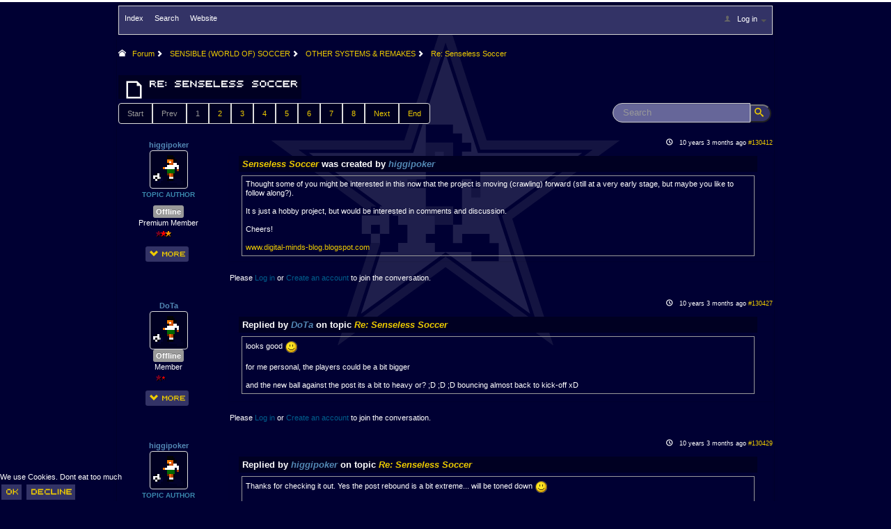

--- FILE ---
content_type: text/css
request_url: https://sensiblesoccer.de/media/kunena/cache/crypsis/css/kunena.css
body_size: 74010
content:
@charset "utf-8";
#kunena.layout {
  @import 'custom.less';
}
#kunena.layout .red {
  color: #e80f22 !important;
}
#kunena.layout .orange {
  color: #eb6301 !important;
}
#kunena.layout .yellow {
  color: #fcd115 !important;
}
#kunena.layout .green {
  color: #80ba01 !important;
}
#kunena.layout .lightblue {
  color: #b9e8fa !important;
}
#kunena.layout .blue {
  color: #0072c6 !important;
}
#kunena.layout .grey {
  color: #cccccc !important;
}
#kunena.layout .filter {
  width: auto;
}
#kunena.layout a:active,
#kunena.layout a:focus,
#kunena.layout select:focus,
#kunena.layout input[type='file']:focus,
#kunena.layout input[type='radio']:focus,
#kunena.layout input[type='checkbox']:focus {
  outline: 0 !important;
}
#kunena.layout h1 {
  font-size: 22px;
  line-height: 24px;
}
#kunena.layout h1 small {
  font-size: 16.25px;
}
#kunena.layout h2 {
  font-size: 20px;
  padding-top: 0;
  margin-top: 0;
}
#kunena.layout h3 {
  font-size: 18px;
}
#kunena.layout .kgooglemap {
  width: 100%;
  display: block;
  height: 480px;
  overflow: hidden;
  position: relative;
}
#kunena.layout .kgooglemap img {
  max-width: none !important;
}
#kunena.layout sup.knewchar {
  padding-left: 3px;
}
#kunena.layout .kfrontend .section {
  margin-bottom: 20px;
}
#kunena.layout .kfrontend:hover .btn,
#kunena.layout .kprofile:hover .kinfo {
  visibility: visible;
}
#kunena.layout .kfrontend .btn,
#kunena.layout .kprofile .kinfo {
  visibility: hidden;
}
#kunena.layout .navbar-inner {
  padding: 0;
}
#kunena.layout .navbar .nav > li > a {
  padding: 11px 8px 11px;
}
#kunena.layout #messages li {
  float: left;
  margin-bottom: 30px;
  padding-bottom: 30px;
}
#kunena.layout .message {
  margin: 20px 0;
}
#kunena.layout .btn-marging {
  margin-bottom: 0;
}
#kunena.layout .kreply-form {
  display: none;
  margin-left: 20px;
  margin-bottom: 30px;
  box-shadow: 0 0 6px #B2B2B2;
}
#kunena.layout .kmsgattach {
  padding-left: 30px;
  padding-top: 10px;
}
#kunena.layout .pagination {
  margin: 3px 0;
}
#kunena.layout .kfile-input-textbox {
  display: inline-block;
}
#kunena.layout .kattachment {
  padding-top: 5px;
}
#kunena.layout .kattachment-insert {
  margin-left: 20px;
}
#kunena.layout img {
  max-width: 100%;
  width: auto \9;
  height: auto;
}
#kunena.layout .table {
  float: left;
}
#kunena.layout .form-search {
  margin: 0;
}
#kunena.layout .kpoll {
  padding-left: 90px;
}
#kunena.layout .img-polaroid {
  border-color: #ddd;
  border-radius: 4px;
}
#kunena.layout .topic-starter-circle,
#kunena.layout .topic-moderator-circle {
  padding-top: 30px !important;
  margin-top: -20px !important;
}
#kunena.layout .topic-starter {
  display: inline-block;
  height: auto;
  border-radius: 0 0 4px 4px;
  white-space: nowrap;
  border: 1px solid #ddd;
  border-top: 0 none;
  padding: 4px 8px 10px;
  color: #3a87ad;
  line-height: 1em;
  font-size: 10px;
  font-weight: bold;
  text-transform: uppercase;
  width: 80%;
}
#kunena.layout .topic-moderator {
  display: inline-block;
  height: auto;
  border-radius: 0 0 4px 4px;
  white-space: nowrap;
  border: 1px solid #ddd;
  border-top: 0 none;
  padding: 4px 8px 10px;
  color: red;
  line-height: 1em;
  font-size: 10px;
  font-weight: bold;
  text-transform: uppercase;
  width: 80%;
}
#kunena.layout hr {
  margin: 0;
}
#kunena.layout .kfrontend .table td {
  padding: 10px;
}
#kunena.layout .kfrontend .table td h1,
#kunena.layout .kfrontend .table td h2,
#kunena.layout .kfrontend .table td h3,
#kunena.layout .kfrontend .table td h4,
#kunena.layout .kfrontend .table td h5,
#kunena.layout .kfrontend .table td h6 {
  margin: 0 !important;
  line-height: 20px;
}
#kunena.layout .unstyled,
#kunena.layout .inline li,
#kunena.layout #kstats li {
  list-style: none;
}
#kunena.layout .profilebox li {
  list-style: none;
  padding: 0;
  margin: 0;
  line-height: 1.4em;
}
#kunena.layout .topictitle {
  font-size: 110%;
}
#kunena.layout .viewsnum,
#kunena.layout .repliesnum {
  font-size: 110%;
  float: right;
}
#kunena.layout .breadcrumb {
  padding: 0;
  margin-bottom: 20px;
  background-color: transparent;
}
#kunena.layout input[type='checkbox'] {
  zoom: 1;
  filter: alpha(opacity=50);
  opacity: 0.5;
}
#kunena.layout a:focus,
#kunena.layout .btn:focus {
  outline: none !important;
}
#kunena.layout .qreply {
  min-height: 150px !important;
  width: 98%;
}
#kunena.layout .desc {
  display: block;
}
#kunena.layout .horizontal-message {
  border: 1px solid #ddd;
  box-shadow: 0 1px 3px rgba(0,0,0,0.1);
  margin-top: 20px;
  min-height: 140px;
  margin-bottom: 20px;
  border-radius: 4px;
}
#kunena.layout .horizontal-message .kmessage {
  padding: 30px 10px 0;
}
#kunena.layout [class*="horizontal-message-top"] {
  position: relative;
}
#kunena.layout .horizontal-message-top:after {
  content: attr(data-badger);
  position: absolute;
  top: 0;
  font-weight: bold;
  padding: 8px 12px !important;
  margin-top: -10px !important;
  border-right: 1px solid #ddd;
  border-bottom: 1px solid #ddd;
  border-top: 0 !important;
  border-left: 0 !important;
}
#kunena.layout [class*="horizontal-message-bottom"] {
  position: relative;
}
#kunena.layout .horizontal-message-bottom:after {
  content: attr(data-badger);
  position: absolute;
  top: 0;
  font-weight: bold;
  padding: 8px 12px !important;
  border-right: 1px solid #ddd;
  border-bottom: 1px solid #ddd;
}
#kunena.layout .horizontal-message [class*="badger-left"] {
  position: relative;
  margin: -8px 0 0 0;
  padding: 39px 19px 0 14px;
  border-radius: 4px;
  border: 0;
  box-shadow: none;
}
#kunena.layout .message-bottom [class*="badger-left"] {
  margin: 0;
}
#kunena.layout [class*="badger-left"] {
  position: relative;
  margin: 15px 0;
  padding: 39px 19px 0 14px;
  border-radius: 4px;
  min-height: 180px;
  border: 1px solid #ddd;
  box-shadow: 0 1px 3px rgba(0,0,0,0.1);
}
#kunena.layout [class*="badger"]:after {
  content: attr(data-badger);
  position: absolute;
  top: 0;
  padding: 8px 12px;
  font-weight: bold;
  border-right: 1px solid #ddd;
  border-bottom: 1px solid #ddd;
}
#kunena.layout .badger-left:after {
  left: 0;
  border-radius: 4px 0 4px 0;
}
#kunena.layout .badger-info:after {
  background: rgba(229,229,229,0.4);
}
#kunena.layout .badger-solved {
  border: 1px solid #5cb85c;
  background-color: honeydew;
}
#kunena.layout legend {
  color: inherit;
}
#kunena.layout div.kmsgtext-article,
#kunena.layout div.kmsgtext-quote,
#kunena.layout div.kmsgtext-hide,
#kunena.layout div.kmsgtext-code,
#kunena.layout div.kmsgtext-confidential {
  font-size: 12px;
  line-height: 18px;
  -moz-tab-size: 4;
  tab-size: 4;
  border-radius: 3px;
  display: block;
  border: 1px dotted;
  margin: 5px;
  padding: 5px;
  font-style: italic;
}
#kunena.layout #kwho > div > p,
#kunena.layout #kstats > div > p {
  margin: 0;
}
#kunena.layout form {
  margin: 0;
}
#kunena.layout .timefilter {
  padding-right: 10px;
}
#kunena.layout .kmsg {
  margin: 20px 0;
  word-wrap: break-word;
  font-family: "Segoe UI", "Segoe UI Emoji", "Segoe UI Symbol", Helvetica, Arial, sans-serif;
}
#kunena.layout .input-xxlarge {
  width: 98%;
  height: 100%;
}
#kunena.layout .kprofile-down {
  margin-top: 13px;
  border: 1px solid rgba(0,0,0,0.1);
  background: rgba(0,0,0,0.02);
  border-radius: 5px;
}
#kunena.layout .profilebox {
  padding: 0;
  margin-top: -5px;
}
#kunena.layout .dl-horizontal dt {
  width: auto;
}
#kunena.layout .row-fluid > .span12 > .row-fluid > .span12 {
  width: 110%;
  margin-right: -60px;
}
#kunena.layout .chzn-container,
#kunena.layout .chzn-drop {
  max-width: 100% !important;
}
#kunena.layout #kchecktarget:disabled {
  display: none;
}
#kunena.layout div.navbar > div > div.visible-phone.hidden-tablet > ul {
  padding-top: 0;
  padding-left: 10px;
  margin-top: 5px;
}
#kunena.layout #ktopicsform {
  padding-bottom: 10px;
}
#kunena.layout .topic-item-unread {
  border-left: 3px solid green;
  border-radius: 2px 0 2px 0;
}
#kunena.layout .kmessage {
  min-height: 120px;
  padding-bottom: 10px;
}
#kunena.layout .ksig {
  margin: 5px;
  min-height: 20px;
}
#kunena.layout .ksignature {
  margin-top: 15px;
}
#kunena.layout .vid {
  position: relative;
  padding-bottom: 56.25%;
  padding-top: 30px;
  height: 0;
  overflow: hidden;
}
#kunena.layout .vid iframe,
#kunena.layout .vid object,
#kunena.layout .vid embed {
  position: absolute;
  top: 0;
  left: 0;
  width: 100%;
  height: 100%;
}
#kunena.layout .khistory {
  min-height: 150px;
}
#kunena.layout #kchecktask {
  margin: 0;
}
#kunena.layout select#mode {
  margin-left: 69px;
}
#kunena.layout .table th,
#kunena.layout .table td {
  line-height: 20px;
}
#kunena.layout .message-deleted {
  background-color: rgba(0,0,0,0.1);
  margin-bottom: 15px;
  border-radius: 5px;
  padding: 19px 19px 8px 14px;
}
#kunena.layout .input-append {
  margin: 0;
}
#kunena.layout .btn-toolbar {
  margin: 0;
}
#kunena.layout .form-search .input-append {
  margin: 3px 0;
}
#kunena.layout table .well {
  margin-bottom: 0;
}
#kunena.layout .filter-state {
  font-size: 150%;
}
#kunena.layout .filter-state .btn {
  padding: 0 6px;
  vertical-align: inherit;
  font-size: inherit;
  line-height: 150%;
}
#kunena.layout .nav .dropdown-menu a {
  text-decoration: none;
}
#kunena.layout .nav .dropdown-menu a .btn-link {
  margin-left: -120px;
}
#kunena.layout .profile-horizontal-top {
  padding: 10px 5px 5px 5px;
  border-bottom: 1px solid #ddd;
  background-color: rgba(229,229,229,0.4);
  box-shadow: 0 1px 3px rgba(0,0,0,0.1);
  margin-bottom: 10px;
  min-height: 110px;
}
#kunena.layout .profile-horizontal-bottom {
  padding: 10px 5px 5px 5px;
  border-top: 1px solid #ddd;
  background-color: rgba(229,229,229,0.4);
  box-shadow: 0 1px 3px rgba(0,0,0,0.1);
  min-height: 110px;
}
#kunena.layout .profile-horizontal-top .topic-starter,
#kunena.layout .profile-horizontal-bottom .topic-starter {
  border: none;
}
#kunena.layout .table .pagination {
  max-height: 25px;
}
#kunena.layout .dropdown-menu .form-inline {
  margin: 0;
}
#kunena.layout .profile-expand .content ul {
  margin: 0;
}
#kunena.layout .kfrontend .inline > li {
  float: left;
}
#kunena.layout #kbbcode-poll-options {
  margin: 20px 0;
}
#kunena.layout .collapse .table {
  margin-bottom: 0;
}
#kunena.layout h2 .pull-right select {
  line-height: 40px;
  margin: 0;
}
#kunena.layout .pagination {
  padding: 0;
}
#kunena.layout .pagination ul > li {
  display: inline;
}
#kunena.layout .pagination-small ul > li > a,
#kunena.layout .pagination-small ul > li > span {
  padding: 4px 6px !important;
  line-height: 15px !important;
}
#kunena.layout .pagination ul > li > a,
#kunena.layout .pagination ul > li > span {
  float: left;
  padding: 4px 12px;
  line-height: 20px;
  background-color: transparent;
  border: 1px solid #dddddd;
  margin: 0;
}
#kunena.layout #recent-topics .span2,
#kunena.layout #recent-topics .span10 {
  margin-left: 0;
}
#kunena.layout #recent-topics img.img-thumbnail {
  vertical-align: text-top;
  margin-right: 10px;
}
#kunena.layout .nowrap {
  white-space: nowrap;
}
#kunena.layout div.btn-toolbar .font-size-is-default {
  font-size: 16px;
  line-height: 1.7em;
}
#kunena.layout select#categorylist {
  width: auto;
}
#kunena.layout div#editprofile input,
#kunena.layout div#editprofile select,
#kunena.layout div#home input,
#kunena.layout div#home select,
#kunena.layout div#editsettings select {
  float: left;
  margin: 0 5px 0 0;
}
#kunena.layout .collapse {
  transition: height 0.01s;
}
#kunena.layout div.kmsg > li {
  margin-left: 20px;
}
#kunena.layout .kcontenttablespacer {
  border-bottom-color: #BFC3C6;
}
#kunena.layout .krow1-stickymsg:nth-child(odd) {
  background-color: #F2F1EE;
}
#kunena.layout .krow1-stickymsg:nth-child(even) {
  background-color: #FFFFFF;
}
#kunena.layout #logout-form {
  float: left;
}
#kunena.layout #logout-form .btn-link {
  text-decoration: none;
  margin-left: 5px;
}
#kunena.layout small.text-muted {
  margin-top: -10px;
}
#kunena.layout #credits .dl-horizontal dt {
  text-align: left !important;
  margin-left: 10px;
}
#kunena.layout #credits .dl-horizontal dd {
  margin-left: 160px !important;
}
#kunena.layout #credits dd,
#kunena.layout #credits dt {
  padding: 5px 0;
}
#kunena.layout #credits dt {
  font-weight: normal !important;
}
#kunena.layout #credits .dl-horizontal dt:nth-child(odd),
#kunena.layout #credits .dl-horizontal dd:nth-child(even) {
  background-color: #f9f9f9;
}
#kunena.layout .credits {
  border: 1px solid #e5e5e5;
  border-radius: 10px;
  padding: 0 20px;
}
#kunena.layout .icon-chevron-right {
  font-size: 80%;
  padding-bottom: 3px;
}
#kunena.layout #topic-actions {
  padding-bottom: 10px;
}
#kunena.layout #userdropdown {
  padding-top: 20px;
}
#kunena.layout #status-form label.btn a.btn {
  padding: 0 0 0 5px;
}
#kunena.layout .navbar .btn,
#kunena.layout .navbar .btn-group {
  margin-top: 0;
}
#kunena.layout #nav-menu {
  width: 190px;
}
#kunena.layout #nav-menu img {
  margin-left: -5px;
}
#kunena.layout select#postcatid {
  width: 100%;
}
#kunena.layout .fa-big,
#kunena.layout .icon-big {
  margin-top: 20px;
  margin-left: 5px;
  font-size: 32px;
}
#kunena.layout .icon-super {
  margin-top: 20px;
  margin-left: 5px;
  font-size: 48px;
}
#kunena.layout .ip {
  padding-right: 10px;
}
#kunena.layout .report {
  margin-left: 20px;
  text-decoration: none;
}
#kunena.layout .intro {
  margin: 0 0 30px 60px;
  padding-top: 7px;
}
#kunena.layout #credits {
  padding-bottom: 20px;
}
#kunena.layout input[type=radio] + label {
  display: inline-block;
  background-color: transparent;
  border: 1px solid rgba(0,0,0,0);
  margin: -2px -3px;
  padding: 4px 12px;
}
#kunena.layout input[type=radio]:checked + label {
  background: rgba(0,0,0,0.07) none;
  border: 1px solid rgba(0,0,0,0.2);
  border-radius: 4px;
}
#kunena.layout input[type=radio] {
  display: none;
}
#kunena.layout div#kwho .well,
#kunena.layout div#kstats .well {
  padding-left: 25px;
}
#kunena.layout #editavatar input[type=radio],
#kunena.layout #poll-vote input[type=radio],
#kunena.layout #search input[type=radio] {
  display: inline-block;
}
#kunena.layout ul.inline span.kicon {
  height: 24px;
  transform: scale(0.5);
  margin-bottom: -7px;
}
#kunena.layout ul.inline i {
  padding-top: 2px;
  padding-right: 5px;
}
#kunena.layout #kwho i.icon-big,
#kunena.layout #kstats i.icon-big,
#kunena.layout [class*="category"] i.icon-big {
  margin-top: 12px;
  padding-right: 8px;
}
#kunena.layout .dropdown-menu {
  min-width: 220px;
}
#kunena.layout #search [class*='span'] {
  margin-left: 6px;
}
#kunena.layout div.pagination a.disabled,
#kunena.layout div.pagination a.disabled:hover {
  color: #999999;
}
#kunena.layout .label,
#kunena.layout .badge {
  white-space: normal;
}
#kunena.layout .container-fluid {
  padding: 0;
}
#kunena.layout .btn .caret {
  margin-bottom: 0 !important;
}
#kunena.layout .knav-collapse.collapse {
  height: auto;
}
#kunena.layout .knav-collapse > .nav {
  display: none;
}
#kunena.layout .knav-collapse.collapse.in > .nav {
  display: inline-block;
}
#kunena.layout .btn-toolbar .btn.btn-small:before,
#kunena.layout #search .btn.btn-small:before {
  content: "×";
  font-size: 14px;
}
#kunena.layout .btn-toolbar .btn.btn-small.collapsed:before,
#kunena.layout #search .btn.btn-small.collapsed:before {
  content: "";
  font-family: "icomoon", serif;
  font-size: 8px;
}
#kunena.layout .filter-time {
  padding-top: 15px;
}
#kunena.layout .moved,
#kunena.layout .message-unapproved .badger-left,
#kunena.layout .unapproved,
#kunena.layout .category-stickymsg,
#kunena.layout .deleted {
  background-color: rgba(0,0,0,0.05);
}
#kunena.layout form#postform div.control-group {
  margin-left: 10px;
}
#kunena.layout #modified_reason {
  margin-top: -60px;
  padding-bottom: 50px;
}
#kunena.layout #kbbcode-poll-options .polloption {
  padding: 5px 0;
}
#kunena.layout .modal-body,
#kunena.layout .modal {
  overflow-y: auto;
  max-height: 90%;
}
#kunena.layout .icon-topic {
  font-size: 24px;
  margin-top: 10px;
  margin-right: 10px;
}
#kunena.layout #kmoderate-mode-selected,
#kunena.layout #kmoderate-mode-newer {
  display: inline-block;
}
#kunena.layout .profile-horizontal-bottom li,
#kunena.layout .profile-horizontal-top li,
#kunena.layout .thumbnails li,
#kunena.layout .profile-expand li {
  list-style: none;
}
#kunena.layout .thumbnails li {
  margin: 0;
  padding: 0;
  width: 23%;
  padding-right: 2%;
  float: left;
  display: inline-block;
}
#kunena.layout .profile-expand ul {
  padding: 0;
}
#kunena.layout div.kmsgtext-article > p > img {
  max-width: 100px;
}
#kunena.layout div.krating:not(:checked) > input {
  position: absolute;
  top: -9999px;
  clip: rect(0,0,0,0);
}
#kunena.layout div.krating:not(:checked) > label {
  float: right;
  width: 1em;
  padding: 0 .1em;
  overflow: hidden;
  white-space: nowrap;
  cursor: pointer;
  font-size: 200%;
  line-height: 1.2;
  color: #ddd;
  text-shadow: 1px 1px #bbb, 2px 2px #666, .1em .1em .2em rgba(0,0,0,0.5);
}
#kunena.layout div.krating:not(:checked) > label:before {
  content: '★ ';
}
#kunena.layout div.krating > input:checked ~ label {
  color: #f70;
  text-shadow: 1px 1px #c60, 2px 2px #940, .1em .1em .2em rgba(0,0,0,0.5);
}
#kunena.layout div.krating:not(:checked) > label:hover,
#kunena.layout div.krating:not(:checked) > label:hover ~ label {
  color: gold;
  text-shadow: 1px 1px goldenrod, 2px 2px #B57340, .1em .1em .2em rgba(0,0,0,0.5);
}
#kunena.layout div.krating > input:checked + label:hover,
#kunena.layout div.krating > input:checked + label:hover ~ label,
#kunena.layout div.krating > input:checked ~ label:hover,
#kunena.layout div.krating > input:checked ~ label:hover ~ label,
#kunena.layout div.krating > label:hover ~ input:checked ~ label {
  color: #ea0;
  text-shadow: 1px 1px goldenrod, 2px 2px #B57340, .1em .1em .2em rgba(0,0,0,0.5);
}
#kunena.layout div.krating > label:active {
  position: relative;
  top: 2px;
  left: 2px;
}
#kunena.layout .dropdown-toggle .status-green,
#kunena.layout .dropdown-toggle img.green {
  margin-top: 0 !important;
  -webkit-box-shadow: 0 0 0 2px green, 0 0 0 4px #ccc, 0 2px 5px 4px rgba(0,0,0,0.1);
  -moz-box-shadow: 0 0 0 2px green, 0 0 0 4px #ccc, 0 2px 5px 4px rgba(0,0,0,0.1);
  box-shadow: 0 0 0 2px green, 0 0 0 4px #ccc, 0 2px 5px 4px rgba(0,0,0,0.1);
}
#kunena.layout .dropdown-toggle .status-yellow,
#kunena.layout .dropdown-toggle img.yellow {
  margin-top: 0 !important;
  -webkit-box-shadow: 0 0 0 2px yellow, 0 0 0 4px #ccc, 0 2px 5px 4px rgba(0,0,0,0.1);
  -moz-box-shadow: 0 0 0 2px yellow, 0 0 0 4px #ccc, 0 2px 5px 4px rgba(0,0,0,0.1);
  box-shadow: 0 0 0 2px yellow, 0 0 0 4px #ccc, 0 2px 5px 4px rgba(0,0,0,0.1);
}
#kunena.layout .dropdown-toggle .status-red,
#kunena.layout .dropdown-toggle img.red {
  margin-top: 0 !important;
  -webkit-box-shadow: 0 0 0 2px red, 0 0 0 4px #ccc, 0 2px 5px 4px rgba(0,0,0,0.1);
  -moz-box-shadow: 0 0 0 2px red, 0 0 0 4px #ccc, 0 2px 5px 4px rgba(0,0,0,0.1);
  box-shadow: 0 0 0 2px red, 0 0 0 4px #ccc, 0 2px 5px 4px rgba(0,0,0,0.1);
}
#kunena.layout .dropdown-toggle .status-grey,
#kunena.layout .dropdown-toggle img.grey {
  margin-top: 0 !important;
  -webkit-box-shadow: 0 0 0 2px grey, 0 0 0 4px #ccc, 0 2px 5px 4px rgba(0,0,0,0.1);
  -moz-box-shadow: 0 0 0 2px grey, 0 0 0 4px #ccc, 0 2px 5px 4px rgba(0,0,0,0.1);
  box-shadow: 0 0 0 2px grey, 0 0 0 4px #ccc, 0 2px 5px 4px rgba(0,0,0,0.1);
}
#kunena.layout .dropdown-toggle .status-none,
#kunena.layout .dropdown-toggle img.none {
  margin-top: 0 !important;
  box-shadow: 0 0 0 1px #d4d4d4, 0 0 0 0 #fff, 0 1px 1px rgba(0,0,0,0.1);
}
#kunena.layout .thumbnail a {
  text-decoration: none;
}
#kunena.layout #nav-menu img,
#kunena.layout .span3 .img-circle {
  width: 80%;
}
#kunena.layout .span3 .img-polaroid {
  width: 70%;
}
#kunena.layout .profilebox.unstyled {
  margin-left: 4px;
}
#kunena.layout .btn-toolbar .btn.fa:before,
#kunena.layout #search .btn.fa:before {
  content: "\f106";
  font-size: 14px;
}
#kunena.layout .btn-toolbar .btn.fa.collapsed:before,
#kunena.layout #search .btn.fa.collapsed:before {
  content: "\f107";
  font-size: 14px;
}
#kunena.layout .btn-toolbar .btn.b3:before,
#kunena.layout #search .btn.b3:before {
  content: "\e260";
  font-size: 14px;
  font-family: "Glyphicons Halflings", serif;
}
#kunena.layout .btn-toolbar .btn.b3.collapsed:before,
#kunena.layout #search .btn.b3.collapsed:before {
  content: "\e259";
  font-family: "Glyphicons Halflings", serif;
  font-size: 14px;
}
#kunena.layout .btn-toolbar .btn.b2:before,
#kunena.layout #search .btn.b2:before {
  background-position: -288px -120px;
  font-size: 14px;
}
#kunena.layout .btn-toolbar .btn.b2.collapsed:before,
#kunena.layout #search .btn.b2.collapsed:before {
  background-position: -313px -119px;
  font-size: 14px;
}
#kunena.layout .kmsgimage {
  display: inline-block;
}
#kunena.layout .kmsgimage img {
  width: 100%;
}
#kunena.layout .embed-container {
  position: relative;
  padding-bottom: 140%;
  height: 0;
  overflow: hidden;
}
#kunena.layout .embed-container iframe,
#kunena.layout .embed-container object,
#kunena.layout .embed-container embed {
  position: absolute;
  top: 0;
  left: 0;
  width: 100%;
  height: 100%;
}
#kunena.layout .kmessagepadding {
  padding-bottom: 20px;
}
#kunena.layout #poll-results {
  padding-bottom: 40px;
}
#kunena.layout #ann-date .date,
#kunena.layout #ann-date2 .date,
#kunena.layout #ann-date3 .date,
#kunena.layout #searchatdate .date {
  display: inline-block !important;
}
#kunena.layout .dropdown-toggle .img-polaroid {
  padding: 0;
  margin: 0;
  border: 0;
}
#kunena.layout .dropdown-submenu > a::after {
  display: none !important;
}
#kunena.layout .inputbox#catid {
  max-width: 250px;
}
#kunena.layout #whoisonlinelist .img-circle {
  margin-right: 10px;
  margin-bottom: 10px;
}
#kunena.layout .search-query {
  width: auto;
}
#kunena.layout .mykmsg-header {
  margin-top: 0;
  background: rgba(229,229,229,0.4);
  padding: 10px 19px 12px 14px !important;
  margin-left: -15px;
  margin-right: -20px;
  font-weight: bold;
  border-top-left-radius: 4px;
  border-top-right-radius: 4px;
}
#kunena.layout .badger-left::after {
  border-radius: 0 !important;
  height: 0 !important;
}
#kunena.layout [class*="badger"]::after {
  padding: 0;
  border-right: none !important;
  border-bottom: none !important;
}
#kunena.layout [class*="badger-left"] {
  padding: 0 19px 0 14px !important;
}
#kunena.layout #btn_thankyou {
  margin-top: 0;
  margin-left: 0;
}
#kunena.layout #editor {
  resize: vertical;
}
#kunena.layout #results1 img:not([src]) {
  visibility: hidden;
}
@-moz-document url-prefix() {
  #kunena.layout #results1 img:-moz-loading {
    visibility: hidden;
  }
}
#kunena.layout #gallery_list {
  padding-left: 20px;
}
#kunena.layout #gallery_list img {
  width: 120px;
  height: auto;
}
#kunena.layout .profilebox [class*="kwho-"] img,
#kunena.layout .profilebox [class*="kwho-"] i,
#kunena.layout .profilebox [class*="kwho-"] svg {
  width: auto;
}
#kunena.layout .message-unapproved blockquote {
  border-color: #a6a6a6;
}
#kunena.layout .kunena-topic-item h1 {
  height: 24px;
  display: inline-flex;
}
#kunena.layout #iconset_topic_list {
  display: flex;
}
#kunena.layout .cke_chrome {
  margin-bottom: 3em;
}
#kunena.layout table.kpostbuttonset tr td.kpostbuttons select.selectbox {
  position: relative;
  bottom: 5px;
}
#kunena.layout .form-horizontal .controls {
  margin-left: 90px;
}
#kunena.layout .form-horizontal .control-label {
  width: auto;
}
#kunena.layout .ktxtarea {
  margin-left: -80px;
}
#kunena.layout #kbbcode-smilies-button {
  background-position: -108px -18px;
}
#kunena.layout .kbbcode-preview-bottom {
  border: 1px solid #dddddd;
  padding: 4px 12px;
  margin: 10px;
  border-radius: 4px;
  min-height: 150px;
}
#kunena.layout .markItUp .boldbutton a {
  background-image: url(/components/com_kunena/template/crypsis/assets/images/bold.png);
}
#kunena.layout .markItUp .italicbutton a {
  background-image: url(/components/com_kunena/template/crypsis/assets/images/italic.png);
}
#kunena.layout .markItUp .underlinebutton a {
  background-image: url(/components/com_kunena/template/crypsis/assets/images/underline.png);
}
#kunena.layout .markItUp .strokebutton a {
  background-image: url(/components/com_kunena/template/crypsis/assets/images/stroke.png);
}
#kunena.layout .markItUp .supscriptbutton a {
  background-image: url(/components/com_kunena/template/crypsis/assets/images/supscript.png);
}
#kunena.layout .markItUp .subscriptbutton a {
  background-image: url(/components/com_kunena/template/crypsis/assets/images/subscript.png);
}
#kunena.layout .markItUp .sizebutton a {
  background-image: url(/components/com_kunena/template/crypsis/assets/images/fonts.png);
}
#kunena.layout .markItUp .colors a {
  background-image: url(/components/com_kunena/template/crypsis/assets/images/colors.png);
}
#kunena.layout .markItUp .bulletedlistbutton a {
  background-image: url(/components/com_kunena/template/crypsis/assets/images/list-bullet.png);
}
#kunena.layout .markItUp .numericlistbutton a {
  background-image: url(/components/com_kunena/template/crypsis/assets/images/list-numeric.png);
}
#kunena.layout .markItUp .listitembutton a {
  background-image: url(/components/com_kunena/template/crypsis/assets/images/list-item.png);
}
#kunena.layout .markItUp .alignleftbutton a {
  background-image: url(/components/com_kunena/template/crypsis/assets/images/text_align_left.png);
}
#kunena.layout .markItUp .centerbutton a {
  background-image: url(/components/com_kunena/template/crypsis/assets/images/text_align_center.png);
}
#kunena.layout .markItUp .alignrightbutton a {
  background-image: url(/components/com_kunena/template/crypsis/assets/images/text_align_right.png);
}
#kunena.layout .markItUp .quotebutton a {
  background-image: url(/components/com_kunena/template/crypsis/assets/images/quotes.png);
}
#kunena.layout .markItUp .codemodalboxbutton a,
#kunena.layout .markItUp .codesimplebutton a {
  background-image: url(/components/com_kunena/template/crypsis/assets/images/code.png);
}
#kunena.layout .markItUp .tablebutton a {
  background-image: url(/components/com_kunena/template/crypsis/assets/images/table.png);
}
#kunena.layout .markItUp .spoilerbutton a {
  background-image: url(/components/com_kunena/template/crypsis/assets/images/spoiler.png);
}
#kunena.layout .markItUp .hiddentextbutton a {
  background-image: url(/components/com_kunena/template/crypsis/assets/images/hidden.png);
}
#kunena.layout .markItUp .picturebutton a {
  background-image: url(/components/com_kunena/template/crypsis/assets/images/picture.png);
}
#kunena.layout .markItUp .linkbutton a {
  background-image: url(/components/com_kunena/template/crypsis/assets/images/link.png);
}
#kunena.layout .markItUp .ebaybutton a {
  background-image: url(/components/com_kunena/template/crypsis/assets/images/ebay.png);
}
#kunena.layout .markItUp .videodropdownbutton a {
  background-image: url(/components/com_kunena/template/crypsis/assets/images/film.png);
}
#kunena.layout .markItUp .mapbutton a {
  background-image: url(/components/com_kunena/template/crypsis/assets/images/map.png);
}
#kunena.layout .markItUp .pollbutton a {
  background-image: url(/components/com_kunena/template/crypsis/assets/images/poll.png);
}
#kunena.layout .markItUp .tweetbutton a {
  background-image: url(/components/com_kunena/template/crypsis/assets/images/tweet.png);
}
#kunena.layout .markItUp .soundcloudbutton a {
  background-image: url(/components/com_kunena/template/crypsis/assets/images/soundcloud.png);
  margin-left: -3px;
  margin-top: 3px;
}
#kunena.layout .markItUp .instagrambutton a {
  background-image: url(/components/com_kunena/template/crypsis/assets/images/instagram.png);
}
#kunena.layout .markItUp .hrbutton a {
  background-image: url(/components/com_kunena/template/crypsis/assets/images/hr.png);
}
#kunena.layout .markItUp .emoticonsbutton a {
  background-image: url(/components/com_kunena/template/crypsis/assets/images/emoticon.png);
}
#kunena.layout .markItUp .confidentialbutton a {
  background-image: url(/components/com_kunena/template/crypsis/assets/images/confidential.png);
}
#kunena.layout .markItUp .clean a {
  background-image: url(/components/com_kunena/template/crypsis/assets/images/clean.png);
}
#kunena.layout .markItUp .colors ul {
  width: auto;
  padding: 1px;
}
#kunena.layout .markItUp .colors li {
  border: 1px solid white;
  width: 25px;
  height: 25px;
  overflow: hidden;
  padding: 0;
  margin: 0;
  float: left;
}
#kunena.layout .markItUp .colors ul a {
  width: 25px;
  height: 25px;
}
#kunena.layout .markItUp .colors .col1-1 a {
  background: black;
}
#kunena.layout .markItUp .colors .col1-2 a {
  background: orange;
}
#kunena.layout .markItUp .colors .col1-3 a {
  background: red;
}
#kunena.layout .markItUp .colors .col2-1 a {
  background: blue;
}
#kunena.layout .markItUp .colors .col2-2 a {
  background: purple;
}
#kunena.layout .markItUp .colors .col2-3 a {
  background: green;
}
#kunena.layout .markItUp .colors .col3-1 a {
  background: white;
}
#kunena.layout .markItUp .colors .col3-2 a {
  background: gray;
}
#kunena.layout .markItUp .colors .col3-3 a {
  background: black;
}
#kunena.layout .markItUp {
  width: 100%;
}
#kunena.layout .markItUpContainer {
  width: 100%;
}
#kunena.layout .markItUpEditor {
  padding: 5px;
  margin: 0;
  clear: both;
  display: block;
  line-height: 18px;
  overflow: auto;
  border: 1px solid #e5e5e5;
}
#kunena.layout .markItUpPreviewFrame {
  overflow: auto;
  background-color: #FFFFFF;
  width: 99.9%;
  height: 350px;
  margin: 5px 0;
}
#kunena.layout .markItUpHeader {
  width: 100%;
  margin: 0;
  padding-bottom: 10px;
  padding-left: 10px;
  height: 50px;
}
#kunena.layout .markItUpFooter {
  width: 100%;
  height: 25px;
  padding-bottom: 10px;
}
#kunena.layout .markItUpHeader ul li {
  list-style: none;
  float: left;
  position: relative;
  box-sizing: content-box;
}
#kunena.layout .markItUpHeader ul li:hover > ul {
  display: block;
}
#kunena.layout .markItUpHeader ul .markItUpDropMenu li {
  margin-right: 0;
}
#kunena.layout .markItUpHeader ul ul {
  display: none;
  position: absolute;
  top: 18px;
  left: 0;
  margin-top: 10px;
  background: #FFF;
  border: 1px solid #e5e5e5;
}
#kunena.layout .markItUpHeader ul ul li {
  float: none;
  border-bottom: 1px solid #e5e5e5;
}
#kunena.layout .markItUpHeader ul .markItUpSeparator {
  width: 1px;
  color: #ccc;
  height: 24px;
  margin-right: 5px;
  overflow: hidden;
  border-left: 1px solid #ccc;
  text-indent: -10000px;
}
#kunena.layout .markItUpHeader ul ul .markItUpSeparator {
  width: auto;
  height: 1px;
  margin: 0;
}
#kunena.layout .markItUpHeader ul ul ul {
  position: absolute;
  top: -1px;
  left: 150px;
}
#kunena.layout .markItUpHeader ul ul ul li {
  float: none;
}
#kunena.layout .markItUpHeader ul a {
  display: block;
  width: 16px;
  height: 16px;
  text-indent: -10000px;
  background-repeat: no-repeat;
  padding: 4px;
  margin: 0;
}
#kunena.layout .markItUpHeader ul ul a {
  display: block;
  text-indent: 0;
  width: 150px;
  padding: 5px 5px 5px 25px;
  background-position: 2px 50%;
}
#kunena.layout .markItUpHeader ul ul a:hover {
  color: #FFF;
  background-color: #3875D7;
}
#kunena.layout .markItUpHeader ul {
  margin: 0;
  padding: 0;
}
#kunena.layout .markItUpButton {
  display: inline-block;
  margin-bottom: 0;
  padding-top: 4px;
  font-size: 14px;
  line-height: 12px;
  *margin-left: .3em;
}
#kunena.layout li.markItUpButton ul {
  z-index: 1;
}
#kunena.layout .dropzone .message {
  opacity: 1;
  -ms-filter: none;
  filter: none;
}
#kunena.layout .dropzone {
  border: 1px solid rgba(0,0,0,0.03);
  min-height: 120px;
  -webkit-border-radius: 3px;
  border-radius: 3px;
  background: rgba(0,0,0,0.03);
  padding: 23px;
}
#kunena.layout .dropzone .default.message {
  opacity: 1;
  -ms-filter: none;
  filter: none;
  -webkit-transition: opacity 0.3s ease-in-out;
  -moz-transition: opacity 0.3s ease-in-out;
  -o-transition: opacity 0.3s ease-in-out;
  -ms-transition: opacity 0.3s ease-in-out;
  transition: opacity 0.3s ease-in-out;
  background: no-repeat 0 0;
}
#kunena.layout #klabel_info_drop_browse {
  display: flex;
  align-items: center;
  justify-content: center;
}
#kunena.layout #files {
  padding-bottom: 10px;
}
#kunena.layout #files button.btn {
  margin-right: 5px;
}
#kunena.layout #files p {
  margin: 15px 0 0 0;
}
#kunena.layout #kbbcode-preview {
  height: auto !important;
  margin-bottom: 35px;
}
#kunena.layout #iconset_inject .inline:hover {
  cursor: pointer;
}
#kunena.layout .wysibb-text-editor {
  min-height: 300px !important;
}
#kunena.layout video {
  width: 100% !important;
}
#kunena.layout .large-kicon {
  width: 18px;
  height: 18px;
  margin-right: 0;
  line-height: 18px;
  font-size: 18px;
}
#kunena.layout .icon-feed::before {
  color: orange;
}
#kunena.layout .kfile-input {
  display: block;
  overflow: hidden;
}
#kunena.layout .kspoiler-wrapper {
  border-bottom: 1px solid black;
  border-top: 1px solid black;
  min-height: 5px;
  width: 100%;
  background-color: #ffc;
}
#kunena.layout .kicon {
  border: 0;
  margin: 0;
  padding: 0;
  display: inline-block;
}
#kunena.layout .kspoiler-header {
  cursor: pointer;
}
#kunena.layout .kmark-read {
  width: 16px;
  height: 16px;
}
#kunena.layout div.krss-block {
  float: right;
}
#kunena.layout .kspoiler {
  cursor: auto;
}
#kunena.layout .kspoiler-expand,
#kunena.layout .kspoiler-hide {
  color: #888;
}
#kunena.layout .ktopicpoll {
  margin: 2px;
  width: 32px;
  height: 32px;
  float: right;
}
#kunena.layout .kforumbottom {
  width: 18px;
  height: 15px;
}
#kunena.layout .kspoiler-content {
  margin: 10px 5px;
}
#kunena.layout .kfavoritestar {
  width: 16px;
  height: 16px;
}
#kunena.layout .kspoiler-title {
  font-weight: bold;
}
#kunena.layout .krss-small {
  width: 16px;
  height: 16px;
}
#kunena.layout .kforumtop {
  width: 18px;
  height: 15px;
}
#kunena.layout .kgooglemap {
  width: 100%;
  display: block;
  height: 480px;
  overflow: hidden;
  position: relative;
}
#kunena.layout .kgooglemap img {
  max-width: none !important;
}
#kunena.layout .kicon-folder {
  background: url(/components/com_kunena/template/crypsis/assets/images/icons/folder_nonew.png) no-repeat left center;
  width: 32px;
  height: 32px;
  display: inline-block;
}
#kunena.layout .kicon-folder.knewchar {
  background: url(/components/com_kunena/template/crypsis/assets/images/icons/folder.png) no-repeat left center;
  width: 32px;
  height: 32px;
  display: inline-block;
}
#kunena.layout .kicon-folder-sm {
  background: url(/components/com_kunena/template/crypsis/assets/images/icons/folder_nonew_sm.png) no-repeat left center;
  width: 16px;
  height: 16px;
  display: inline-block;
}
#kunena.layout .kicon-folder-sm-new {
  background: url(/components/com_kunena/template/crypsis/assets/images/icons/folder_sm.png) no-repeat left center;
  width: 16px;
  height: 16px;
  display: inline-block;
}
#kunena.layout .b2-3x {
  padding-top: 10px;
  font-size: 32px;
}
#kunena.layout .b2-7x {
  padding-top: 10px;
  font-size: 52px;
}
#kunena.layout .user-circle.user-default {
  width: 32px;
  height: 32px;
  text-align: center;
  font-size: 24px;
  line-height: 1.33;
  border-radius: 50%;
  border: 1px solid;
}
#kunena.layout .user-circle.user-xl {
  width: 70px;
  height: 70px;
  padding: 10px 16px;
  font-size: 52px;
  line-height: 1.33;
  border-radius: 50%;
  border: 1px solid;
}
#kunena.layout .icon.icon-one-fine-dot {
  margin-right: 0;
}
#kunena.layout .icon.icon-one-fine-dot:before {
  content: "\25cf";
  font-size: 2em;
}
#kunena.layout .glyphicon.glyphicon-one-fine-dot:before {
  content: "\25cf";
  font-size: 1.5em;
}
#kunena.layout .kwho-guest {
  color: #666666;
}
#kunena.layout .kwho-user {
  color: #5388B4;
}
#kunena.layout .kwho-moderator {
  color: #0000FF;
}
#kunena.layout .kwho-globalmod,
#kunena.layout .kwho-globalmoderator {
  color: #800000;
}
#kunena.layout .kwho-admin {
  color: #FF0000;
}
#kunena.layout .kwho-blocked,
#kunena.layout .kwho-banned {
  color: #A39D49;
}
#kunena.layout .kicon-profile {
  width: 16px;
  height: 16px;
  display: inline-block;
  vertical-align: text-top;
  margin-right: 3px;
  background: url(/components/com_kunena/template/crypsis/assets/iconsets/profile/default/default.png) no-repeat;
}
#kunena.layout .inline .kicon-profile {
  width: 32px;
  height: 32px;
}
#kunena.layout .img-circle {
  margin-top: 0.5em;
  position: relative;
  -webkit-border-radius: 50%;
  -moz-border-radius: 50%;
  border-radius: 50%;
  -webkit-box-shadow: 0 0 0 3px #fff, 0 0 0 4px #ccc, 0 2px 5px 4px rgba(0,0,0,0.1);
  -moz-box-shadow: 0 0 0 3px #fff, 0 0 0 4px #ccc, 0 2px 5px 4px rgba(0,0,0,0.1);
  box-shadow: 0 0 0 3px #fff, 0 0 0 4px #ccc, 0 2px 5px 4px rgba(0,0,0,0.1);
}
#kunena.layout .kicon-profile-myspace {
  background: url(/components/com_kunena/template/crypsis/assets/images/social/myspace.png) 50% 50%;
}
#kunena.layout .kicon-profile-digg {
  background: url(/components/com_kunena/template/crypsis/assets/images/social/digg.png) 50% 50%;
}
#kunena.layout .kicon-profile-birthdate {
  background-position: 0 -42px;
}
#kunena.layout .kicon-profile-plus {
  background-position: 0 -312px;
}
#kunena.layout .kicon-profile-minus {
  background-position: 0 -294px;
}
#kunena.layout .kicon-profile-twitter {
  background: url(/components/com_kunena/template/crypsis/assets/images/social/twitter.png) 50% 50%;
}
#kunena.layout .kicon-profile-pm {
  background-position: 0 -437px;
}
#kunena.layout .kicon-profile-microsoft {
  background: url(/components/com_kunena/template/crypsis/assets/images/social/microsoft.png) 50% 50%;
}
#kunena.layout .kicon-profile-friendfeed {
  background: url(/components/com_kunena/template/crypsis/assets/images/social/friendfeed.png) 50% 50%;
}
#kunena.layout .kicon-profile-website {
  background-position: 0 -521px;
}
#kunena.layout .kicon-profile-remind {
  background-position: 0 -458px;
}
#kunena.layout .kicon-profile-google {
  background: url(/components/com_kunena/template/crypsis/assets/images/social/google.png) 50% 50%;
}
#kunena.layout .kicon-profile-gender-unknown {
  background-position: 0 -231px;
}
#kunena.layout .kicon-profile-facebook {
  background: url(/components/com_kunena/template/crypsis/assets/images/social/facebook.png) 50% 50%;
}
#kunena.layout .kicon-profile-email {
  background-position: 0 -126px;
}
#kunena.layout .kicon-profile-delicious {
  background: url(/components/com_kunena/template/crypsis/assets/images/social/delicious.png) 50% 50%;
}
#kunena.layout .kicon-profile-icq {
  background: url(/components/com_kunena/template/crypsis/assets/images/social/icq.png) 50% 50%;
}
#kunena.layout .kicon-profile-flickr {
  background: url(/components/com_kunena/template/crypsis/assets/images/social/flickr.png) 50% 50%;
}
#kunena.layout .kicon-profile-skype {
  background: url(/components/com_kunena/template/crypsis/assets/images/social/skype.png) 50% 50%;
}
#kunena.layout .kicon-profile-location {
  background-position: 0 -353px;
}
#kunena.layout .kicon-profile-gender-male {
  background-position: 0 -374px;
}
#kunena.layout .kicon-profile-linkedin {
  background: url(/components/com_kunena/template/crypsis/assets/images/social/linkedin.png) 50% 50%;
}
#kunena.layout .kicon-profile-linkedin_company {
  background: url(/components/com_kunena/template/crypsis/assets/images/social/linkedin.png) 50% 50%;
}
#kunena.layout .kicon-profile-yim {
  background: url(/components/com_kunena/template/crypsis/assets/images/social/yim.png) 50% 50%;
}
#kunena.layout .kicon-profile-gender-female {
  background-position: 0 -168px;
}
#kunena.layout .kicon-profile-blogspot {
  background: url(/components/com_kunena/template/crypsis/assets/images/social/blogger.png) 50% 50%;
}
#kunena.layout .kicon-profile-apple {
  background: url(/components/com_kunena/template/crypsis/assets/images/social/apple.png) 50% 50%;
}
#kunena.layout .kicon-profile-qqsocial {
  background: url(/components/com_kunena/template/crypsis/assets/images/social/qq.png) 50% 50%;
}
#kunena.layout .kicon-profile-qzone {
  background: url(/components/com_kunena/template/crypsis/assets/images/social/qzone.png) 50% 50%;
}
#kunena.layout .kicon-profile-instagram {
  background: url(/components/com_kunena/template/crypsis/assets/images/social/instagram.png) 50% 50%;
}
#kunena.layout .kicon-profile-weibo {
  background: url(/components/com_kunena/template/crypsis/assets/images/social/weibo.png) 50% 50%;
}
#kunena.layout .kicon-profile-wechat {
  background: url(/components/com_kunena/template/crypsis/assets/images/social/wechat.png) 50% 50%;
}
#kunena.layout .kicon-profile-vk {
  background: url(/components/com_kunena/template/crypsis/assets/images/social/vk.png) 50% 50%;
}
#kunena.layout .kicon-profile-telegram {
  background: url(/components/com_kunena/template/crypsis/assets/images/social/telegram.png) 50% 50%;
}
#kunena.layout .kicon-profile-bebo {
  background: url(/components/com_kunena/template/crypsis/assets/images/social/bebo.png) 50% 50%;
}
#kunena.layout .kicon-profile-whatsapp {
  background: url(/components/com_kunena/template/crypsis/assets/images/social/whatsapp.png) 50% 50%;
}
#kunena.layout .kicon-profile-youtube {
  background: url(/components/com_kunena/template/crypsis/assets/images/social/youtube.png) 50% 50%;
}
#kunena.layout .kicon-profile-ok {
  background: url(/components/com_kunena/template/crypsis/assets/images/social/ok.png) 50% 50%;
}
#kunena.layout span.kicon-profile-website,
#kunena.layout span.kicon-profile-pm {
  vertical-align: top;
  margin-top: 3px;
  margin-bottom: 3px;
}
#kunena.layout span.kicon-profile-pm {
  margin-right: 0;
}
#kunena.layout .kavatar {
  max-width: 100%;
  height: auto;
  width: auto \9;
}
#kunena.layout .nav span .icon {
  max-height: 14px;
  max-width: 14px;
  font-size: 10px;
}
#kunena.layout .category-red:nth-child(even) {
  background-color: #FFCFCF;
}
#kunena.layout .category-red:nth-child(2n+1) {
  background-color: #FFDDDD;
}
#kunena.layout .category-green:nth-child(even) {
  background-color: #d2f8db;
}
#kunena.layout .category-green:nth-child(odd) {
  background-color: #bfe5c7;
}
#kunena.layout .category-yellow:nth-child(even) {
  background-color: #FFFFCC;
}
#kunena.layout .category-yellow:nth-child(odd) {
  background-color: #FFFFAA;
}
#kunena.layout .category-blue:nth-child(even) {
  background-color: #c3f0ff;
}
#kunena.layout .category-blue:nth-child(odd) {
  background-color: #b1e3ff;
}
#kunena.layout .category-grey:nth-child(even) {
  background-color: #e5e5e5;
}
#kunena.layout .category-grey:nth-child(odd) {
  background-color: #d5d5d5;
}
#kunena.layout .category-pink:nth-child(even) {
  background-color: #ffddff;
}
#kunena.layout .category-pink:nth-child(odd) {
  background-color: #ffd0ff;
}
@media (max-width: 320px) {
  #kunena.layout #postform .btn {
    width: 60%;
    margin-bottom: 10px;
  }
}
@media (max-width: 480px) {
  #kunena.layout .knav-collapse {
    -webkit-transform: translate3d(0,0,0);
  }
  #kunena.layout .form-search {
    padding-bottom: 0;
  }
  #kunena.layout .msgfooter {
    width: 85%;
  }
  #kunena.layout .pull-right,
  #kunena.layout span > form {
    float: none;
  }
  #kunena.layout .table td.span1,
  #kunena.layout .table th.span1 {
    width: 0;
  }
  #kunena.layout div.navbar > div > div.visible-phone.hidden-tablet > ul.nav.navbar-nav.pull-left > a > i {
    cursor: pointer;
    vertical-align: super;
  }
  #kunena.layout #postform > div > div > div > fieldset > div > div {
    margin-left: -8px;
  }
  #kunena.layout .last-post-message {
    padding-left: 5px;
  }
  #kunena.layout #postcatid {
    width: 100%;
  }
  #kunena.layout .input-xxlarge {
    width: 94%;
  }
  #kunena.layout .kfile-input-textbox {
    width: 52%;
  }
  #kunena.layout .kattachment-remove,
  #kunena.layout .kattachment-insert {
    margin-left: 15px;
    margin-top: 10px;
  }
  #kunena.layout form#ktopicsform input,
  #kunena.layout #login-remember {
    width: auto;
  }
  #kunena.layout .modal {
    position: relative;
  }
  #kunena.layout ul.breadcrumb {
    display: none;
  }
}
@media (max-width: 959px) {
  #kunena.layout select {
    width: 80%;
  }
  #kunena.layout li.dropdown {
    float: right;
    padding: 5px;
  }
  #kunena.layout a.dropdown-toggle,
  #kunena.layout i.icon-large,
  #kunena.layout .glyphicon-large,
  #kunena.layout .fa-large {
    color: inherit;
  }
  #kunena.layout .kmsg {
    height: 100%;
  }
  #kunena.layout .navbar .nav {
    width: 100%;
    padding-top: 10px;
  }
  #kunena.layout .controls {
    margin-left: 0 !important;
  }
  #kunena.layout .mobile-user {
    margin-top: -40px !important;
  }
  #kunena.layout .knav-collapse {
    clear: both;
    float: none;
  }
  #kunena.layout .knav-collapse .nav {
    float: none;
  }
  #kunena.layout .knav-collapse .nav > li {
    float: none;
  }
  #kunena.layout .knav-collapse .nav > li > a {
    margin-bottom: 2px;
  }
  #kunena.layout .knav-collapse .nav > .divider-vertical {
    display: none;
  }
  #kunena.layout .knav-collapse .nav .nav-header {
    text-shadow: none;
  }
  #kunena.layout .knav-collapse .nav > li > a,
  #kunena.layout .knav-collapse .dropdown-menu a {
    padding: 9px 15px;
    font-weight: bold;
    border-radius: 3px;
  }
  #kunena.layout .knav-collapse .btn {
    padding: 4px 10px 4px;
    font-weight: normal;
  }
  #kunena.layout .knav-collapse .dropdown-menu li + li a {
    margin-bottom: 2px;
  }
  #kunena.layout .knav-collapse.in .btn-group {
    margin-top: 5px;
    padding: 0;
  }
  #kunena.layout .knav-collapse .dropdown-menu {
    position: static;
    top: auto;
    left: auto;
    float: none;
    display: none;
    max-width: none;
    margin: 0 15px;
    padding: 0;
    background-color: transparent;
    border: none;
    border-radius: 0;
    box-shadow: none;
  }
  #kunena.layout .knav-collapse .open > .dropdown-menu {
    display: block;
  }
  #kunena.layout .knav-collapse .dropdown-menu:before,
  #kunena.layout .knav-collapse .dropdown-menu:after {
    display: none;
  }
  #kunena.layout .knav-collapse .dropdown-menu .divider {
    display: none;
  }
  #kunena.layout .knav-collapse .nav > li > .dropdown-menu:before,
  #kunena.layout .knav-collapse .nav > li > .dropdown-menu:after {
    display: none;
  }
  #kunena.layout .navbar .btn-navbar {
    display: block;
  }
  #kunena.layout a.modal {
    position: static;
  }
}
@media (min-width: 768px) and (max-width: 959px) {
  #kunena.layout #kbbcode-preview {
    margin-top: 63px;
  }
}
@media (min-width: 461px) and (max-width: 767px) {
  #kunena.layout small.text-muted {
    margin-top: -42px;
  }
}
@media (min-width: 960px) {
  #kunena.layout .navbar .nav {
    margin-bottom: -1px;
  }
  #kunena.layout a.dropdown-toggle,
  #kunena.layout i.icon-large,
  #kunena.layout .glyphicon-large,
  #kunena.layout .fa-large {
    color: inherit;
  }
  #kunena.layout ul.pull-right {
    margin: 0;
  }
  #kunena.layout #recent-list {
    width: 53%;
  }
  #kunena.layout #kbbcode-preview {
    margin-top: 35px;
  }
  #kunena.layout #announcement-add-button {
    margin-left: -10px;
  }
}
@media all and (-ms-high-contrast: none),(-ms-high-contrast: active) {
  #kunena.layout label img {
    pointer-events: none;
  }
}
#kunena.layout #twitter b,
#kunena.layout #twitter i {
  font-style: normal;
  font-weight: normal;
}
#kunena.layout .twitter-tweet {
  width: 500px;
  padding: 0;
  margin: 10px 0;
  border: 1px solid #e5e5e5;
  display: block;
  visibility: visible;
  position: static;
  min-width: 220px;
  max-width: 99%;
  border-radius: 5px;
  box-shadow: 0 1px 3px rgba(0,0,0,0.15);
}
#kunena.layout .p-autho {
  padding-left: 40px;
}
#kunena.layout .p-author:before,
#kunena.layout .p-author:after,
#kunena.layout .cards-base:before,
#kunena.layout .cards-base:after {
  display: table;
  content: "";
}
#kunena.layout .p-author:after,
#kunena.layout .cards-base:after {
  clear: both;
}
#kunena.layout .tweet,
#kunena.layout .root,
#kunena.layout .p-author {
  zoom: 1;
}
#kunena.layout .root,
#kunena.layout .tweet,
#kunena.layout .footer,
#kunena.layout .detail-expander,
#kunena.layout .header,
#kunena.layout .timeline {
  position: relative;
}
#kunena.layout button.load-more,
#kunena.layout .tweet-box-button,
#kunena.layout .no-tweets-pane .load-tweets {
  -webkit-box-sizing: border-box;
  -moz-box-sizing: border-box;
  box-sizing: border-box;
}
#kunena.layout .no-tweets-pane p {
  font-size: 20px;
  line-height: 24px;
}
#kunena.layout .timeline-header .custom-timeline-summary,
#kunena.layout .timeline-header h1.summary {
  font-size: 18px;
  font-weight: bold;
  line-height: 18px;
}
#kunena.layout .custom-timeline-owner-profile,
#kunena.layout .timeline .e-entry-title,
#kunena.layout .p-author .p-name,
#kunena.layout .cards-base h3,
#kunena.layout .new-tweets-bar button,
#kunena.layout .load-tweets,
#kunena.layout .no-more-pane {
  font-size: 14px;
  line-height: 16px;
}
#kunena.layout .tweet-box-button {
  font-size: 13px;
}
#kunena.layout .stats strong,
#kunena.layout .timeline-header- .byline,
#kunena.layout .timeline-header .list-description {
  font-size: 12px;
  line-height: 18px;
}
#kunena.layout .timeline-header .byline {
  margin: 4px 0;
}
#kunena.layout .stats span {
  font-size: 10px;
}
#kunena.layout .brand span {
  font-size: 12px;
}
#kunena.layout .timeline-header .custom-timeline-description {
  font-size: 14px;
  color: #707070;
}
#kunena.layout .custom-timeline-owner-profile .p-nickname {
  font-size: 13px;
}
#kunena.layout .custom-timeline-owner-profile .p-name,
#kunena.layout .p-author .profile .p-name,
#kunena.layout .cards-base .profile .p-name {
  font-weight: bold;
}
#kunena.layout .p-author a,
#kunena.layout .e-entry-title,
#kunena.layout .cards-base h3,
#kunena.layout .cards-base .cards-content p {
  line-height: 18px;
}
#kunena.layout .h-card {
  padding-left: 40px;
}
#kunena.layout .e-entry-title a {
  max-width: 100%;
  overflow: hidden;
  text-overflow: ellipsis;
  white-space: nowrap;
}
#kunena.layout html,
#kunena.layout .SandboxRoot,
#kunena.layout .p-author .profile .p-name,
#kunena.layout .custom-timeline-owner-profile .p-name,
#kunena.layout .cards-base p,
#kunena.layout .cards-base p a,
#kunena.layout .timeline-header .custom-timeline-summary,
#kunena.layout .timeline-header .custom-timeline-summary a:link,
#kunena.layout .timeline-header .custom-timeline-summary a:visited,
#kunena.layout .timeline-header .summary,
#kunena.layout .timeline-header .summary a:link,
#kunena.layout .timeline-header .summary a:visited,
#kunena.layout .p-author a.profile:hover .p-name,
#kunena.layout .p-author a.profile:focus .p-name {
  color: #292f33;
}
#kunena.layout .stats span,
#kunena.layout .byline,
#kunena.layout .retweet-credit,
#kunena.layout .no-more-pane,
#kunena.layout .no-tweets-pane p,
#kunena.layout .p-geo,
#kunena.layout .cards-base .byline-user,
#kunena.layout .timeline-header .list-description {
  color: #707070;
}
#kunena.layout .p-author a.profile:hover,
#kunena.layout .p-author a.profile:focus,
#kunena.layout .retweet-credit .profile:hover,
#kunena.layout .retweet-credit .profile:focus,
#kunena.layout .stats strong,
#kunena.layout .no-tweets-pane .load-tweets,
#kunena.layout .nsfw {
  color: #66757f;
}
#kunena.layout .tweet-box-button {
  color: #aaa;
}
#kunena.layout .customisable-border {
  border: 1px solid #e8e8e8;
}
#kunena.layout .verified b,
#kunena.layout .tweet-actions b,
#kunena.layout abbr.p-geo b,
#kunena.layout .ic-twitter-badge b,
#kunena.layout .e-entry-title a .tco-hidden,
#kunena.layout .collapse-geo .p-geo b,
#kunena.layout .collapse-media-tag .media-tag b {
  position: absolute;
  top: 0;
  left: 0;
  clip: rect(0,0,0,0);
  clip: rect(0 0 0 0);
}
#kunena.layout .u-url {
  text-decoration: none;
}
#kunena.layout .verified,
#kunena.layout .ic-rt,
#kunena.layout .ic-mask,
#kunena.layout .ic-top,
#kunena.layout .ic-twitter-alert,
#kunena.layout .ic-twitter-badge,
#kunena.layout .ic-bird-flourish,
#kunena.layout .ic-button-bird,
#kunena.layout .ic-play {
  display: inline-block;
  vertical-align: middle;
  background: transparent url(/components/com_kunena/template/crypsis/assets/images/sprite.png) no-repeat 0 0;
  background-size: 177px 241px;
}
#kunena.layout .verified {
  width: 50px;
  height: 30px;
  background-position: 0 -161px;
  background-position-y: -155px;
  zoom: 0.36;
  -moz-transform: scale(0.36);
  -moz-transform-origin: 0 0;
}
#kunena.layout .ic-twitter-badge {
  width: 18px;
  height: 15px;
  background-position: -20px -161px;
}
#kunena.layout .ic-top {
  display: inline-block;
  width: 12px;
  height: 10px;
  margin: 2px 4px 0 0;
  vertical-align: top;
  background-position: 0 -181px;
}
#kunena.layout .ic-twitter-alert {
  width: 16px;
  height: 12px;
  margin: 0 3px 3px 0;
  background-position: -80px -142px;
}
#kunena.layout .ic-bird-flourish {
  display: block;
  width: 32px;
  height: 20px;
  margin: 12px auto 0;
  background-position: -40px -161px;
}
#kunena.layout .ic-button-bird {
  width: 16px;
  height: 16px;
  margin: 0 3px 0 0;
  background-position: -73px -160px;
}
#kunena.layout .ic-play {
  position: absolute;
  top: 50%;
  left: 50%;
  width: 64px;
  height: 64px;
  margin: -32px 0 0 -32px;
  background-position: -108px -175px;
}
#kunena.layout .ic-mask {
  width: 12px;
  height: 13px;
  background-color: #999;
}
#kunena.layout a:hover .ic-mask,
#kunena.layout a:focus .ic-mask {
  background-color: #0084b4;
}
#kunena.layout .ic-reply {
  width: 19px;
  height: 15px;
  background-position: 0 -87px;
}
#kunena.layout .ic-retweet {
  width: 22px;
  height: 15px;
  background-position: -31px -87px;
}
#kunena.layout .ic-fav {
  width: 16px;
  height: 15px;
  background-position: -60px -87px;
}
#kunena.layout .ic-geo,
#kunena.layout .ic-pho,
#kunena.layout .ic-sum,
#kunena.layout .ic-pla,
#kunena.layout .ic-con,
#kunena.layout .ic-people {
  display: inline-block;
  width: 16px;
  height: 16px;
}
#kunena.layout .ic-geo {
  background-position: -100px -30px;
}
#kunena.layout .ic-pho {
  background-position: -60px -29px;
}
#kunena.layout .ic-sum {
  background-position: -120px -29px;
}
#kunena.layout .ic-pla {
  background-position: -80px -29px;
}
#kunena.layout .ic-con {
  background-position: -140px -29px;
}
#kunena.layout .ic-people {
  width: 14px;
  background-position: -160px -31px;
}
#kunena.layout .ic-rt {
  width: 14px;
  height: 16px;
  margin-right: 4px;
  background-position: -20px -2px;
}
#kunena.layout .timeline {
  margin-bottom: 10px;
  background-color: #fff;
  border-radius: 5px;
}
#kunena.layout .timeline .stream {
  position: relative;
  width: 100%;
  overflow-x: hidden;
  overflow-y: scroll;
}
#kunena.layout .timeline.pending-scroll-in .stream .h-feed {
  -webkit-transition: margin-top .5s ease-out;
  -moz-transition: margin-top .5s ease-out;
  -o-transition: margin-top .5s ease-out;
  transition: margin-top .5s ease-out;
}
#kunena.layout .timeline-header,
#kunena.layout .timeline-footer {
  position: relative;
  z-index: 100;
}
#kunena.layout .timeline-header {
  padding: 12px;
  border-width: 0 0 1px;
  box-shadow: 0 0 0 -3px rgba(0,0,0,0);
  -webkit-transition: box-shadow .3s ease-out;
  -moz-transition: box-shadow .3s ease-out;
  -o-transition: box-shadow .3s ease-out;
  transition: box-shadow .3s ease-out;
}
#kunena.layout .scrolled-down .timeline-header {
  box-shadow: 0 0 10px -3px #ccc;
}
#kunena.layout .timeline-header h1.summary {
  font-weight: bold;
}
#kunena.layout .timeline-header .follow-button,
#kunena.layout .timeline-header .twitter-follow-button,
#kunena.layout .timeline-header .ic-twitter-badge {
  position: absolute;
  top: 10px;
  right: 10px;
}
#kunena.layout .ic-twitter-badge {
  border: 1px solid transparent;
  border-radius: 3px;
}
#kunena.layout .ic-twitter-badge:focus {
  border-color: #00acee;
}
#kunena.layout .new-tweets-bar {
  position: absolute;
  right: 0;
  left: 0;
  z-index: 100;
  display: none;
  width: auto;
  margin-top: -2px;
  opacity: 0;
  -webkit-transition: opacity .3s ease-in;
  -moz-transition: opacity .3s ease-in;
  -o-transition: opacity .3s ease-in;
  transition: opacity .3s ease-in;
}
#kunena.layout .pending-new-tweet-display .new-tweets-bar {
  display: block;
}
#kunena.layout .pending-new-tweet .new-tweets-bar {
  opacity: 1;
}
#kunena.layout .new-tweets-bar button {
  width: 100%;
  _width: 92%;
  padding: 10px 0;
  color: #fff;
  text-align: center;
  background-color: #222;
  background-color: rgba(0,0,0,0.87);
  border-width: 0;
}
#kunena.layout .new-tweets-bar button:hover,
#kunena.layout .new-tweets-bar button:focus {
  text-decoration: underline;
  cursor: pointer;
}
#kunena.layout button.load-more {
  display: block;
  width: 100%;
  *width: 92%;
  padding: 10px 0;
  margin: 0;
  text-align: center;
  text-shadow: 0 1px 0 rgba(255,255,255,0.4);
  cursor: pointer;
  background-color: #fcfcfc;
  background-color: rgba(0,0,0,0.02);
  border: 0;
  box-shadow: inset 0 3px 8px rgba(0,0,0,0.05);
  -webkit-transition: background-color .2s ease-out;
  -moz-transition: background-color .2s ease-out;
  -o-transition: background-color .2s ease-out;
  transition: background-color .2s ease-out;
}
#kunena.layout button.load-more:hover,
#kunena.layout button.load-more:focus {
  text-decoration: underline;
  background-color: #eee;
  background-color: rgba(0,0,0,0.08);
}
#kunena.layout .no-more-pane {
  display: none;
  padding: 12px;
  text-align: center;
}
#kunena.layout .empty-timeline button.load-more,
#kunena.layout .no-more button.load-more {
  display: none;
}
#kunena.layout .no-more .no-more-pane {
  display: block;
}
#kunena.layout .no-tweets-pane {
  margin: 30px 0;
  text-align: center;
}
#kunena.layout .no-tweets-pane p {
  margin: 24px 12px;
  text-align: center;
}
#kunena.layout .nsfw .display-sensitive-image,
#kunena.layout .no-tweets-pane .load-tweets {
  padding: 5px 10px;
  margin: 5px auto;
  font-weight: bold;
  line-height: 18px;
  text-align: center;
  text-shadow: 0 1px 0 rgba(255,255,255,0.5);
  cursor: pointer;
  background-color: #dedede;
  background-color: rgba(0,0,0,0.15);
  background-image: -webkit-linear-gradient(#fff,#ddd);
  background-image: linear-gradient(#fff,#ddd);
  border: 1px solid rgba(0,0,0,0.2);
  border-radius: 4px;
}
#kunena.layout .nsfw .display-sensitive-image:hover,
#kunena.layout .nsfw .display-sensitive-image:focus,
#kunena.layout .nsfw .display-sensitive-image:active,
#kunena.layout .no-tweets-pane .load-tweets:hover,
#kunena.layout .no-tweets-pane .load-tweets:focus,
#kunena.layout .no-tweets-pane .load-tweets:active {
  background-color: #f8f8f8;
  background-color: rgba(0,0,0,0.5);
  background-image: -webkit-linear-gradient(top,rgba(0,0,0,0.5),rgba(0,0,0,0.15));
  background-image: linear-gradient(top,rgba(0,0,0,0.5),rgba(0,0,0,0.15));
  border-color: #bbb;
  border-color: rgba(0,0,0,0.27);
}
#kunena.layout .nsfw .display-sensitive-image:active,
#kunena.layout .no-tweets-pane .load-tweets:active {
  background-color: #efefef;
  box-shadow: inset 0 3px 5px rgba(0,0,0,0.1);
}
#kunena.layout .has-tweets .no-tweets-pane {
  display: none;
}
#kunena.layout .timeline-footer {
  padding: 6px 10px;
  background: #e8e8e8;
  background: rgba(0,0,0,0.1);
}
#kunena.layout .timeline-footer a.widget-link {
  display: block;
  padding: 10px;
  text-align: center;
}
#kunena.layout .tweet-box-button {
  display: block;
  width: 100%;
  padding: 6px;
  text-align: left;
  background: #fff;
  border: 1px #ccc solid;
  border-radius: 4px;
}
#kunena.layout .tweet-box-button:hover,
#kunena.layout .tweet-box-button:focus {
  cursor: pointer;
  border-color: #999;
  border-color: rgba(0,0,0,0.4);
}
#kunena.layout a.tweet-box-button {
  width: auto;
}
#kunena.layout .tweet {
  padding: 12px 12px 10px 69px;
  border-width: 0 0 1px;
}
#kunena.layout .tweet.with-expansion {
  cursor: pointer;
}
#kunena.layout .header {
  _float: left;
  _clear: left;
}
#kunena.layout .header .avatar {
  position: absolute;
  top: 0;
  left: -57px;
  width: 48px;
  height: 48px;
  background: #fff;
  border-radius: 4px;
}
#kunena.layout .permalink {
  position: relative;
  z-index: 50;
  float: right;
  margin-top: 2px;
  _clear: right;
}
#kunena.layout .tweet .e-entry-title {
  margin: 0 5px 0 0;
  padding: 20px 0;
  overflow: hidden;
  clear: both;
  word-wrap: break-word;
}
#kunena.layout .inline-media {
  max-width: 100%;
  margin: 10px 0 0;
  overflow: hidden;
}
#kunena.layout .tweet .retweet-credit {
  margin: 3px 0;
}
#kunena.layout .tweet .twitter-alerts {
  margin-top: 6px;
}
#kunena.layout .footer {
  overflow: hidden;
  zoom: 1;
}
#kunena.layout .tweet-actions {
  position: absolute;
  _position: static;
  right: 0;
  bottom: -15px;
  z-index: 8888;
  _float: right;
  background: #fff;
  visibility: hidden;
  _visibility: visible;
  box-shadow: 0 0 10px 5px #fff;
}
#kunena.layout .tweet-actions li {
  _display: inline;
  float: left;
}
#kunena.layout .tweet-actions a i {
  margin: 1px 0 0 8px;
  *margin: 1px 0 0 3px;
  overflow: hidden;
}
#kunena.layout .tweet:hover .tweet-actions,
#kunena.layout .tweet:focus .tweet-actions,
#kunena.layout .expanded .tweet-actions {
  visibility: visible;
}
#kunena.layout .tweet .tweet-actions a,
#kunena.layout .tweet .tweet-actions a b,
#kunena.layout .tweet .tweet-actions a i,
#kunena.layout .tweet .tweet-actions li {
  cursor: pointer;
  outline: 0;
}
#kunena.layout .twt-tweet .tweet-actions .ic-retweet {
  margin-top: 1px;
}
#kunena.layout .footer {
  min-height: 16px;
  padding-top: 1px;
  margin-top: 2px;
  overflow: hidden;
  border-width: 0;
  -webkit-transition: margin-top .2s ease-out, padding-top .2s ease-out;
  -moz-transition: margin-top .2s ease-out, padding-top .2s ease-out;
  -o-transition: margin-top .2s ease-out, padding-top .2s ease-out;
  transition: margin-top .2s ease-out, padding-top .2s ease-out;
}
#kunena.layout .expanded .footer {
  padding-top: 11px;
  margin-top: 10px;
  border-width: 1px 0 0;
}
#kunena.layout .expand,
#kunena.layout .p-geo {
  _display: inline;
  float: left;
}
#kunena.layout .stats-wide,
#kunena.layout .stats-narrow,
#kunena.layout .brand {
  display: none;
  margin-left: .3em;
  border-width: 0;
}
#kunena.layout .expanded .stats-wide {
  display: inline-block;
  margin-top: -2px;
}
#kunena.layout .stats span {
  display: inline-block;
  margin-right: 3px;
  text-transform: uppercase;
}
#kunena.layout .stats strong {
  font-weight: bold;
}
#kunena.layout .detail-expander {
  height: 0;
  overflow: hidden;
  -webkit-transition: height .3s ease-in;
  -moz-transition: height .3s ease-in;
  -o-transition: height .3s ease-in;
  transition: height .3s ease-in;
}
#kunena.layout .detail-expander .detail-content {
  _display: none;
}
#kunena.layout .expanded .detail-expander .detail-content {
  _display: block;
}
#kunena.layout .brand .ic-twitter-badge {
  margin: -4px 5px 0 0;
}
#kunena.layout .cards-base {
  padding: 13px 0 12px;
  border-width: 0;
  -webkit-transition: margin-top .3s ease-out;
  -moz-transition: margin-top .3s ease-out;
  -o-transition: margin-top .3s ease-out;
  transition: margin-top .3s ease-out;
}
#kunena.layout .expanded .cards-base {
  padding: 12px 0 0;
  margin-top: 12px;
  border-width: 1px 0 0;
}
#kunena.layout .expanded .cards-multimedia,
#kunena.layout .cards-multimedia {
  padding-top: 0;
  border-top: 0;
}
#kunena.layout .cards-base h3 {
  margin: 0 0 4px 0;
}
#kunena.layout .cards-content.cards-content-concise {
  margin-left: 10px;
}
#kunena.layout .rtl .cards-content.cards-content-concise {
  margin-right: 10px;
}
#kunena.layout .cards-base .cards-content p {
  margin: 5px 0 10px;
}
#kunena.layout .cards-multimedia .cards-content-concise .byline {
  margin-bottom: 8px;
}
#kunena.layout .cards-base .summary-thumbnail {
  float: right;
  max-width: 120px;
  max-height: 120px;
  margin: 4px 0 0 15px;
}
#kunena.layout .cards-base .summary-large-thumbnail {
  display: block;
  margin: 4px 0 5px;
}
#kunena.layout .cards-base .media {
  position: relative;
  margin: 0 0 8px;
  line-height: 0;
}
#kunena.layout .cards-base .source-user {
  position: relative;
  height: 16px;
  padding-left: 21px;
  margin: 10px 0;
  line-height: 16px;
}
#kunena.layout .cards-base .source-user .avatar {
  position: absolute;
  top: -2px;
  left: 0;
  display: block;
  width: 16px;
  height: 16px;
  border-radius: 2px;
}
#kunena.layout .multi-photo {
  padding: 7px 6px 0;
  background: #fff;
}
#kunena.layout .crop-media-box {
  display: inline-block;
  overflow: hidden;
  vertical-align: top;
}
#kunena.layout .multi-photo .box-0,
#kunena.layout .multi-photo-4 .box-2 {
  margin-right: 6px;
}
#kunena.layout .multi-photo-4 .box-0,
#kunena.layout .multi-photo-4 .box-1,
#kunena.layout .multi-photo-3 .box-1 {
  margin-bottom: 6px;
}
#kunena.layout .multi-photo-2 .box-0,
#kunena.layout .multi-photo-3 .box-0 {
  border-radius: 4px 0 0 4px;
}
#kunena.layout .multi-photo-2 .box-1 {
  border-radius: 0 4px 4px 0;
}
#kunena.layout .multi-photo-3 .box-1 {
  border-radius: 0 4px 0 0;
}
#kunena.layout .multi-photo-3 .box-2 {
  border-radius: 0 0 4px 0;
}
#kunena.layout .multi-photo-4 .box-0 {
  border-radius: 4px 0 0 0;
}
#kunena.layout .multi-photo-4 .box-1 {
  border-radius: 0 4px 0 0;
}
#kunena.layout .multi-photo-4 .box-2 {
  border-radius: 0 0 0 4px;
}
#kunena.layout .multi-photo-4 .box-3 {
  border-radius: 0 0 4px 0;
}
#kunena.layout .multi-photo-3 .crop-media-box:first-child {
  float: left;
}
#kunena.layout .custom-timeline-owner-profile {
  display: block;
}
#kunena.layout .custom-timeline-owner-profile .verified {
  margin-right: 3px;
  margin-left: -38px;
}
#kunena.layout .custom-timeline .timeline-header {
  border-bottom-width: 3px;
}
#kunena.layout .custom-timeline-owner-profile {
  position: relative;
  height: 16px;
  padding-left: 21px;
  line-height: 16px;
}
#kunena.layout .custom-timeline-owner-profile .avatar {
  position: absolute;
  left: 0;
  display: block;
  width: 16px;
  height: 16px;
  border-radius: 2px;
}
#kunena.layout .custom-timeline .custom-timeline-summary {
  margin-bottom: 11px;
}
#kunena.layout .custom-timeline .custom-timeline-description {
  margin-bottom: 12px;
}
#kunena.layout .custom-timeline-owner-profile {
  margin-bottom: 4px;
}
#kunena.layout .nsfw {
  padding: 8px;
  background-color: #fcfcfc;
  background-color: rgba(0,0,0,0.02);
  border-radius: 4px;
}
#kunena.layout .standalone-tweet {
  padding: 8px 8px 0;
  background: #fff;
  border-radius: 5px;
}
#kunena.layout .standalone-tweet.with-border {
  margin: 2px 3px 3px 2px;
  border: 1px solid #ddd;
  border-top-color: #eee;
  border-bottom-color: #bbb;
  box-shadow: 0 1px 3px rgba(0,0,0,0.15);
}
#kunena.layout .standalone-tweet .subject {
  margin-top: 4px;
}
#kunena.layout .standalone-tweet .subject,
#kunena.layout .standalone-tweet.rtl .subject {
  padding: 4px 8px 8px;
  border: 0;
}
#kunena.layout .standalone-tweet .subject .header {
  position: relative;
  _height: 48px;
  min-height: 48px;
  padding: 3px 0 4px 57px;
}
#kunena.layout .standalone-tweet.rtl .subject .header {
  padding: 3px 57px 4px 0;
}
#kunena.layout .standalone-tweet .expanded .footer {
  margin-top: 5px;
}
#kunena.layout .standalone-tweet .reply {
  padding: 8px 8px 8px 65px;
}
#kunena.layout .standalone-tweet .subject .header .avatar {
  left: 0;
}
#kunena.layout .standalone-tweet.rtl .subject .header .avatar {
  right: 0;
  left: auto;
}
#kunena.layout .standalone-tweet .subject .header .profile .p-name {
  font-size: 16px;
}
#kunena.layout .standalone-tweet .subject .header .profile .p-nickname {
  font-size: 14px;
}
#kunena.layout .standalone-tweet .subject .header .profile .p-nickname::before {
  white-space: pre;
  content: "\A";
}
#kunena.layout .standalone-tweet .follow-button,
#kunena.layout .standalone-tweet .twitter-follow-button {
  position: absolute;
  top: 0;
  right: 0;
}
#kunena.layout .standalone-tweet.rtl .follow-button,
#kunena.layout .standalone-tweet.rtl .twitter-follow-button {
  right: auto;
  left: 0;
}
#kunena.layout .standalone-tweet .subject .e-entry-title {
  font-size: 18px;
  line-height: 24px;
}
#kunena.layout .standalone-tweet .subject .dateline {
  margin-top: 6px;
  white-space: nowrap;
}
#kunena.layout .standalone-tweet .subject .p-geo {
  float: none;
}
#kunena.layout .standalone-tweet .subject .dateline .p-geo,
#kunena.layout .standalone-tweet .subject .dateline .media-tag {
  margin-left: 3px;
}
#kunena.layout .media-tag .tag-count {
  display: none;
}
#kunena.layout .collapse-media-tag .media-tag .tag-count {
  display: inline;
}
#kunena.layout .standalone-tweet .subject .cards-base {
  padding-bottom: 0;
}
#kunena.layout .standalone-tweet .subject .stats-narrow,
#kunena.layout .standalone-tweet .subject .brand {
  display: block;
  float: left;
  margin: 0;
}
#kunena.layout .standalone-tweet.rtl .subject .stats-narrow,
#kunena.layout .standalone-tweet.rtl .subject .brand {
  float: right;
}
#kunena.layout .standalone-tweet .subject .tweet-actions {
  position: static;
  float: right;
  margin-bottom: 4px;
  visibility: visible;
}
#kunena.layout .standalone-tweet.rtl .subject .tweet-actions {
  float: left;
}
#kunena.layout .standalone-tweet .conversation {
  padding: 8px 8px 4px 8px;
  margin: -8px -8px 8px -8px;
  background: #f6f6f6;
  border-bottom: 1px solid rgba(0,0,0,0.1);
}
#kunena.layout .standalone-tweet .reply {
  position: relative;
  min-height: 48px;
  border: 0;
}
#kunena.layout .follow-button:link,
#kunena.layout .follow-button:visited {
  display: inline-block;
  padding: 0 5px 0 3px;
  font: bold 11px/18px 'Helvetica Neue', Arial, sans-serif;
  color: #333;
  text-decoration: none;
  text-shadow: 0 1px 0 rgba(255,255,255,0.5);
  white-space: nowrap;
  cursor: pointer;
  background-color: #eee;
  background-image: -webkit-linear-gradient(#fff,#dedede);
  background-image: linear-gradient(#fff,#dedede);
  border: #ccc solid 1px;
  border-radius: 3px;
}
#kunena.layout .ie9 .follow-button:link,
#kunena.layout .ie9 .follow-button:visited {
  border-radius: 0;
  -ms-filter: "progid:DXImageTransform.Microsoft.gradient(startColorstr='#ffffff', endColorstr='#dedede')";
}
#kunena.layout .follow-button:focus,
#kunena.layout .follow-button:hover,
#kunena.layout .follow-button:active {
  color: #333;
  text-decoration: none;
  background-color: #d9d9d9;
  background-image: -webkit-linear-gradient(#f8f8f8,#d9d9d9);
  background-image: linear-gradient(#f8f8f8,#d9d9d9);
  border-color: #bbb;
  box-shadow: none;
}
#kunena.layout .timeline-header a.follow-button:link,
#kunena.layout .timeline-header a.follow-button:visited,
#kunena.layout .timeline-header a.follow-button:hover,
#kunena.layout .timeline-header a.follow-button:focus,
#kunena.layout .timeline-header a.follow-button:active,
#kunena.layout .thm-dark .timeline-header a.follow-button:link,
#kunena.layout .thm-dark .timeline-header a.follow-button:visited,
#kunena.layout .thm-dark .timeline-header a.follow-button:hover,
#kunena.layout .thm-dark .timeline-header a.follow-button:focus,
#kunena.layout .thm-dark .timeline-header a.follow-button:active {
  color: #333;
  text-decoration: none;
}
#kunena.layout .thm-dark a.follow-button:link,
#kunena.layout .thm-dark a.follow-button:visited,
#kunena.layout .thm-dark a.follow-button:hover,
#kunena.layout .thm-dark a.follow-button:focus,
#kunena.layout .thm-dark a.follow-button:active {
  color: #333;
}
#kunena.layout .ie9 .follow-button:hover,
#kunena.layout .ie9 .follow-button:focus,
#kunena.layout .ie9 .follow-button:active {
  -ms-filter: "progid:DXImageTransform.Microsoft.gradient(startColorstr='#f8f8f8', endColorstr='#d9d9d9')";
}
#kunena.layout .follow-button:active {
  background-color: #efefef;
  box-shadow: inset 0 3px 5px rgba(0,0,0,0.1);
}
#kunena.layout .follow-button:focus {
  border-color: #0089cb;
  outline: 0;
}
#kunena.layout .var-narrow .timeline-header .summary {
  font-size: 14px;
}
#kunena.layout .var-narrow .custom-timeline-summary {
  margin-bottom: 7px;
  font-size: 14px;
}
#kunena.layout .var-narrow .custom-timeline-description {
  margin-bottom: 10px;
}
#kunena.layout .var-narrow .header .profile .p-name,
#kunena.layout .var-narrow .timeline-header .byline,
#kunena.layout .var-narrow .timeline-header .list-description,
#kunena.layout .var-narrow .e-entry-title,
#kunena.layout .var-narrow .cards-base h3 {
  font-size: 12px;
  line-height: 16px;
}
#kunena.layout .var-narrow .timeline-header {
  padding: 8px;
}
#kunena.layout .var-narrow .timeline-footer {
  padding: 4px;
}
#kunena.layout .var-narrow .timeline-header .follow-button,
#kunena.layout .var-narrow .timeline-header .twitter-follow-button {
  top: 6px;
  right: 6px;
}
#kunena.layout .var-narrow .tweet {
  padding: 5px 8px 6px 8px;
}
#kunena.layout .var-narrow .tweet .header {
  position: relative;
  _height: 36px;
  min-height: 32px;
  padding: 0 0 4px 0;
}
#kunena.layout .var-narrow .header .avatar {
  top: 2px;
  left: 0;
  width: 32px;
  height: 32px;
}
#kunena.layout .var-narrow .header .profile .p-nickname::before {
  white-space: pre;
  content: "\A";
}
#kunena.layout .var-narrow .header .p-name {
  display: inline;
}
#kunena.layout .var-narrow .header .p-nickname {
  line-height: 16px;
}
#kunena.layout .var-narrow .permalink {
  font-size: 11px;
}
#kunena.layout .var-narrow .expanded .stats-wide {
  display: none;
}
#kunena.layout .var-narrow .expanded .stats-narrow,
#kunena.layout .var-narrow .brand {
  display: block;
  margin: 0 0 4px 0;
  font-size: 11px;
}
#kunena.layout .var-narrow .cards-base .summary-thumbnail {
  max-width: 60px;
  max-height: 60px;
}
#kunena.layout .var-narrow.standalone-tweet .subject {
  margin-top: 1px;
}
#kunena.layout .var-narrow.standalone-tweet .subject .header .profile .p-name {
  font-size: 14px;
}
#kunena.layout .var-narrow.standalone-tweet .subject .header .profile .p-nickname {
  font-size: 12px;
}
#kunena.layout .twitter-emoji {
  width: 1em;
  height: 1em;
  padding: 0 .05em 0 .1em;
  vertical-align: -0.1em;
}
@media print {
  #kunena.layout .ic-mask {
    display: none;
  }
}
#kunena.layout .tweet-actions li {
  list-style: none;
}


--- FILE ---
content_type: text/javascript
request_url: https://sensiblesoccer.de/templates/swos/js/swos_menu_400.font.js
body_size: 12496
content:
/*!
 * The following copyright notice may not be removed under any circumstances.
 * 
 * Copyright:
 * Copyright (c) GFC, 2007. All rights reserved.
 */
Cufon.registerFont({"w":236,"face":{"font-family":"SWOS Menu","font-weight":400,"font-stretch":"normal","units-per-em":"360","panose-1":"2 0 0 0 0 0 0 0 0 0","ascent":"288","descent":"-72","bbox":"15 -264 221 1","underline-thickness":"18","underline-position":"-27","unicode-range":"U+0020-U+007A"},"glyphs":{" ":{"w":216},"(":{"d":"15,-205r59,0r0,147r29,0r0,30r-59,0r0,-30r-29,0r0,-147xm44,-205r0,-30r59,0r0,30r-59,0","w":118},")":{"d":"15,-235r59,0r0,30r29,0r0,147r-59,0r0,-147r-29,0r0,-30xm15,-58r59,0r0,30r-59,0r0,-30","w":118},"*":{"d":"162,-117r0,30r-29,0r0,59r-30,0r0,-59r-29,0r0,-30r-59,0r0,-29r59,0r0,-30r29,0r0,-59r30,0r0,59r29,0r0,30r59,0r0,29r-59,0xm74,-87r0,29r-30,0r0,-29r30,0xm44,-58r0,30r-29,0r0,-30r29,0xm221,-235r0,30r-29,0r0,-30r29,0xm192,-205r0,29r-30,0r0,-29r30,0xm44,-176r0,-29r30,0r0,29r-30,0xm15,-205r0,-30r29,0r0,30r-29,0xm192,-28r0,-30r29,0r0,30r-29,0xm162,-58r0,-29r30,0r0,29r-30,0"},"+":{"d":"15,-117r0,-29r88,0r0,-89r30,0r0,89r88,0r0,29r-88,0r0,89r-30,0r0,-89r-88,0"},"0":{"d":"15,-205r59,0r0,147r118,0r0,30r-148,0r0,-30r-29,0r0,-147xm162,-58r0,-147r-118,0r0,-30r148,0r0,30r29,0r0,147r-59,0"},"1":{"d":"44,-176r-29,0r0,-29r29,0r0,-30r59,0r0,177r30,0r0,30r-118,0r0,-30r29,0r0,-118","w":147},"2":{"d":"15,-117r59,0r0,59r88,0r0,-29r59,0r0,59r-206,0r0,-89xm44,-205r0,-30r148,0r0,30r29,0r0,59r-59,0r0,-59r-88,0r0,29r-59,0r0,-29r29,0xm44,-117r0,-29r148,0r0,29r-148,0"},"3":{"d":"15,-235r177,0r0,30r29,0r0,59r-59,0r0,-59r-88,0r0,29r-59,0r0,-59xm192,-58r0,30r-177,0r0,-59r59,0r0,29r118,0xm74,-146r118,0r0,29r29,0r0,59r-59,0r0,-59r-88,0r0,-29"},"4":{"d":"133,-87r-118,0r0,-59r29,0r0,-30r30,0r0,-29r29,0r0,-30r30,0r0,59r-30,0r0,30r-29,0r0,29r59,0r0,-118r59,0r0,118r29,0r0,30r-29,0r0,59r-59,0r0,-59"},"5":{"d":"15,-235r206,0r0,59r-59,0r0,-29r-88,0r0,59r118,0r0,29r29,0r0,59r-59,0r0,-59r-147,0r0,-118xm15,-87r59,0r0,29r118,0r0,30r-148,0r0,-30r-29,0r0,-29"},"6":{"d":"15,-205r59,0r0,59r118,0r0,29r29,0r0,59r-59,0r0,-59r-88,0r0,59r118,0r0,30r-148,0r0,-30r-29,0r0,-147xm44,-205r0,-30r148,0r0,30r29,0r0,29r-59,0r0,-29r-118,0"},"7":{"d":"162,-176r0,-29r-88,0r0,29r-59,0r0,-59r206,0r0,59r-29,0r0,30r-30,0r0,59r-29,0r0,59r-59,0r0,-59r29,0r0,-59r30,0r0,-30r29,0"},"8":{"d":"15,-205r59,0r0,59r118,0r0,29r29,0r0,59r-59,0r0,-59r-118,0r0,-29r-29,0r0,-59xm162,-146r0,-59r-118,0r0,-30r148,0r0,30r29,0r0,59r-59,0xm15,-117r59,0r0,59r118,0r0,30r-148,0r0,-30r-29,0r0,-59"},"9":{"d":"15,-205r59,0r0,59r88,0r0,-59r-118,0r0,-30r148,0r0,30r29,0r0,147r-59,0r0,-59r-118,0r0,-29r-29,0r0,-59xm74,-87r0,29r118,0r0,30r-148,0r0,-30r-29,0r0,-29r59,0"},"A":{"d":"15,-205r59,0r0,59r88,0r0,-59r-118,0r0,-30r148,0r0,30r29,0r0,177r-59,0r0,-89r-88,0r0,89r-59,0r0,-177"},"B":{"d":"15,-235r177,0r0,30r29,0r0,59r-59,0r0,-59r-88,0r0,59r118,0r0,29r29,0r0,59r-59,0r0,-59r-88,0r0,59r118,0r0,30r-177,0r0,-207"},"C":{"d":"15,-205r59,0r0,147r88,0r0,-29r59,0r0,59r-177,0r0,-30r-29,0r0,-147xm44,-205r0,-30r177,0r0,59r-59,0r0,-29r-118,0"},"D":{"d":"15,-235r177,0r0,30r29,0r0,147r-59,0r0,-147r-88,0r0,147r118,0r0,30r-177,0r0,-207"},"E":{"d":"15,-235r206,0r0,59r-29,0r0,-29r-118,0r0,59r59,0r0,-30r29,0r0,89r-29,0r0,-30r-59,0r0,59r118,0r0,-29r29,0r0,59r-206,0r0,-207"},"F":{"d":"15,-235r206,0r0,59r-29,0r0,-29r-118,0r0,59r59,0r0,-30r29,0r0,89r-29,0r0,-30r-59,0r0,59r29,0r0,30r-88,0r0,-207"},"G":{"d":"15,-205r59,0r0,147r88,0r0,-59r-29,0r0,-29r88,0r0,88r-29,0r0,30r-148,0r0,-30r-29,0r0,-147xm44,-205r0,-30r177,0r0,59r-59,0r0,-29r-118,0"},"H":{"d":"15,-235r59,0r0,89r88,0r0,-89r59,0r0,207r-59,0r0,-89r-88,0r0,89r-59,0r0,-207"},"J":{"d":"15,-117r29,0r0,30r30,0r0,29r88,0r0,30r-118,0r0,-30r-29,0r0,-59xm133,-58r0,-147r-89,0r0,-30r177,0r0,30r-29,0r0,147r-59,0"},"L":{"d":"15,-235r88,0r0,30r-29,0r0,147r88,0r0,-29r59,0r0,59r-206,0r0,-207"},"M":{"d":"15,-235r59,0r0,30r29,0r0,29r30,0r0,59r-30,0r0,-29r-29,0r0,118r-59,0r0,-207xm162,-146r-29,0r0,-59r29,0r0,-30r59,0r0,207r-59,0r0,-118"},"S":{"d":"192,-146r0,29r-148,0r0,-29r148,0xm15,-87r59,0r0,29r88,0r0,-59r59,0r0,59r-29,0r0,30r-177,0r0,-59xm221,-176r-59,0r0,-29r-88,0r0,59r-59,0r0,-59r29,0r0,-30r177,0r0,59"},"T":{"d":"74,-205r-30,0r0,29r-29,0r0,-59r177,0r0,59r-30,0r0,-29r-29,0r0,147r29,0r0,30r-118,0r0,-30r30,0r0,-147","w":206},"U":{"d":"15,-235r59,0r0,177r118,0r0,30r-148,0r0,-30r-29,0r0,-177xm162,-58r0,-177r59,0r0,177r-59,0"},"V":{"d":"15,-235r59,0r0,89r29,0r0,88r30,0r0,30r-30,0r0,-30r-29,0r0,-59r-30,0r0,-59r-29,0r0,-59xm192,-176r0,59r-30,0r0,59r-59,0r0,-29r30,0r0,-59r29,0r0,-89r59,0r0,59r-29,0"},"X":{"d":"44,-87r0,-30r30,0r0,-29r-30,0r0,-30r-29,0r0,-59r59,0r0,59r29,0r0,30r30,0r0,29r29,0r0,30r30,0r0,59r-59,0r0,-59r-89,0xm133,-176r0,-59r59,0r0,59r-59,0xm103,-146r0,-30r59,0r0,30r-59,0xm15,-87r59,0r0,59r-59,0r0,-59","w":206},"Y":{"d":"15,-235r59,0r0,89r59,0r0,-89r59,0r0,89r-30,0r0,29r-29,0r0,89r-59,0r0,-89r-30,0r0,-29r-29,0r0,-89","w":206},"Z":{"d":"15,-87r29,0r0,-30r30,0r0,59r88,0r0,-29r59,0r0,59r-206,0r0,-59xm44,-205r0,29r-29,0r0,-59r206,0r0,30r-177,0xm74,-87r0,-59r29,0r0,-30r30,0r0,-29r59,0r0,29r-30,0r0,30r-29,0r0,29r-30,0r0,30r-29,0"},"'":{"d":"15,-176r0,-59r29,0r0,59r-29,0","w":59},"-":{"d":"15,-117r0,-29r118,0r0,29r-118,0","w":147},".":{"d":"15,-87r59,0r0,59r-59,0r0,-59","w":88},"\"":{"d":"15,-176r0,-59r29,0r0,59r-29,0xm74,-176r0,-59r29,0r0,59r-29,0","w":118},"#":{"d":"138,-70r-41,0r0,41r-41,0r0,-41r-41,0r0,-41r41,0r0,-41r-41,0r0,-41r41,0r0,-41r41,0r0,41r41,0r0,-41r41,0r0,41r41,0r0,41r-41,0r0,41r41,0r0,41r-41,0r0,41r-41,0r0,-41xm97,-111r41,0r0,-41r-41,0r0,41","w":234},"<":{"d":"44,-117r-29,0r0,-29r59,0r0,29r29,0r0,30r30,0r0,29r29,0r0,30r-59,0r0,-30r-29,0r0,-29r-30,0r0,-30xm74,-176r0,-29r29,0r0,-30r59,0r0,30r-29,0r0,29r-59,0xm44,-146r0,-30r59,0r0,30r-59,0","w":177},"=":{"d":"133,-176r0,30r-118,0r0,-30r118,0xm133,-117r0,30r-118,0r0,-30r118,0","w":147},"\/":{"d":"192,-176r0,30r-30,0r0,29r-29,0r0,30r-30,0r0,29r-29,0r0,30r-59,0r0,-30r29,0r0,-29r30,0r0,-30r29,0r0,-29r30,0r0,-30r29,0r0,-29r30,0r0,-30r29,0r0,59r-29,0"},"%":{"d":"15,-58r29,0r0,-29r30,0r0,-30r29,0r0,-29r30,0r0,-30r29,0r0,-29r30,0r0,-30r29,0r0,59r-29,0r0,30r-30,0r0,29r-29,0r0,30r-30,0r0,29r-29,0r0,30r-59,0r0,-30xm44,-235r30,0r0,30r-30,0r0,-30xm44,-176r30,0r0,30r-30,0r0,-30xm74,-205r29,0r0,29r-29,0r0,-29xm15,-205r29,0r0,29r-29,0r0,-29xm192,-87r-30,0r0,-30r30,0r0,30xm192,-58r0,30r-30,0r0,-30r30,0xm133,-87r29,0r0,29r-29,0r0,-29xm192,-87r29,0r0,29r-29,0r0,-29"},"!":{"d":"15,-235r59,0r0,118r-59,0r0,-118xm15,-87r59,0r0,59r-59,0r0,-59","w":88},",":{"d":"43,-117r59,0r0,59r-30,0r0,30r-57,0r0,-30r28,0r0,-59","w":116},":":{"d":"15,-205r59,0r0,59r-59,0r0,-59xm15,-117r59,0r0,59r-59,0r0,-59","w":88},";":{"d":"44,-152r-1,-53r59,0r0,53r-58,0xm43,-117r59,0r0,59r-30,0r0,30r-57,0r0,-30r28,0r0,-59","w":116},"?":{"d":"74,-176r-59,0r0,-29r29,0r0,-30r118,0r0,30r-88,0r0,29xm162,-146r0,29r-88,0r0,-29r88,0xm74,-87r59,0r0,59r-59,0r0,-59xm192,-205r0,59r-59,0r0,-59r59,0","w":206},"&":{"d":"162,-176r0,-29r-88,0r0,29r29,0r0,30r30,0r0,29r88,0r0,30r-29,0r0,29r29,0r0,30r-59,0r0,-30r-29,0r0,-29r-30,0r0,-30r-29,0r0,59r59,0r0,30r-89,0r0,-30r-29,0r0,-29r29,0r0,-30r30,0r0,-29r-30,0r0,-30r-29,0r0,-29r29,0r0,-30r148,0r0,30r29,0r0,29r-29,0r0,30r-59,0r0,-30r29,0"},"K":{"d":"103,-117r-29,0r0,89r-59,0r0,-207r59,0r0,89r59,0r0,29r29,0r0,30r30,0r0,29r29,0r0,30r-59,0r0,-30r-29,0r0,-29r-30,0r0,-30xm133,-176r0,-29r29,0r0,-30r59,0r0,30r-29,0r0,29r-59,0xm103,-146r0,-30r59,0r0,30r-59,0"},"I":{"d":"44,-205r-29,0r0,-30r118,0r0,30r-30,0r0,147r30,0r0,30r-118,0r0,-30r29,0r0,-147","w":147},">":{"d":"133,-87r-30,0r0,29r-29,0r0,30r-59,0r0,-30r29,0r0,-29r30,0r0,-30r29,0r0,-29r59,0r0,29r-29,0r0,30xm44,-176r0,-29r-29,0r0,-30r59,0r0,30r29,0r0,29r-59,0xm74,-146r0,-30r59,0r0,30r-59,0","w":177},"w":{"d":"15,-235r59,0r0,118r29,0r0,-29r30,0r0,59r-30,0r0,29r-29,0r0,30r-59,0r0,-207xm162,-235r59,0r0,207r-59,0r0,-30r-29,0r0,-59r29,0r0,-118"},"p":{"d":"15,-235r177,0r0,30r29,0r0,59r-59,0r0,-59r-88,0r0,59r118,0r0,29r-118,0r0,89r-59,0r0,-207"},"o":{"d":"15,-205r59,0r0,147r118,0r0,30r-148,0r0,-30r-29,0r0,-147xm162,-58r0,-147r-118,0r0,-30r148,0r0,30r29,0r0,147r-59,0"},"q":{"d":"15,-205r59,0r0,147r147,0r0,30r-177,0r0,-30r-29,0r0,-147xm133,-58r0,-29r-30,0r0,-30r30,0r0,30r29,0r0,-118r-118,0r0,-30r148,0r0,30r29,0r0,118r-29,0r0,29r-59,0"},"r":{"d":"15,-235r177,0r0,30r29,0r0,59r-59,0r0,-59r-88,0r0,59r118,0r0,29r-30,0r0,30r30,0r0,29r29,0r0,30r-59,0r0,-30r-29,0r0,-29r-30,0r0,-30r-29,0r0,89r-59,0r0,-207"},"m":{"d":"15,-235r59,0r0,30r29,0r0,29r30,0r0,59r-30,0r0,-29r-29,0r0,118r-59,0r0,-207xm162,-146r-29,0r0,-59r29,0r0,-30r59,0r0,207r-59,0r0,-118"},"l":{"d":"15,-235r88,0r0,30r-29,0r0,147r88,0r0,-29r59,0r0,59r-206,0r0,-207"},"k":{"d":"103,-117r-29,0r0,89r-59,0r0,-207r59,0r0,89r59,0r0,29r29,0r0,30r30,0r0,29r29,0r0,30r-59,0r0,-30r-29,0r0,-29r-30,0r0,-30xm133,-176r0,-29r29,0r0,-30r59,0r0,30r-29,0r0,29r-59,0xm103,-146r0,-30r59,0r0,30r-59,0"},"j":{"d":"15,-117r29,0r0,30r30,0r0,29r88,0r0,30r-118,0r0,-30r-29,0r0,-59xm133,-58r0,-147r-89,0r0,-30r177,0r0,30r-29,0r0,147r-59,0"},"i":{"d":"44,-205r-29,0r0,-30r118,0r0,30r-30,0r0,147r30,0r0,30r-118,0r0,-30r29,0r0,-147","w":147},"h":{"d":"15,-235r59,0r0,89r88,0r0,-89r59,0r0,207r-59,0r0,-89r-88,0r0,89r-59,0r0,-207"},"g":{"d":"15,-205r59,0r0,147r88,0r0,-59r-29,0r0,-29r88,0r0,88r-29,0r0,30r-148,0r0,-30r-29,0r0,-147xm44,-205r0,-30r177,0r0,59r-59,0r0,-29r-118,0"},"f":{"d":"15,-235r206,0r0,59r-29,0r0,-29r-118,0r0,59r59,0r0,-30r29,0r0,89r-29,0r0,-30r-59,0r0,59r29,0r0,30r-88,0r0,-207"},"e":{"d":"15,-235r206,0r0,59r-29,0r0,-29r-118,0r0,59r59,0r0,-30r29,0r0,89r-29,0r0,-30r-59,0r0,59r118,0r0,-29r29,0r0,59r-206,0r0,-207"},"d":{"d":"15,-235r177,0r0,30r29,0r0,147r-59,0r0,-147r-88,0r0,147r118,0r0,30r-177,0r0,-207"},"c":{"d":"15,-205r59,0r0,147r88,0r0,-29r59,0r0,59r-177,0r0,-30r-29,0r0,-147xm44,-205r0,-30r177,0r0,59r-59,0r0,-29r-118,0"},"b":{"d":"15,-235r177,0r0,30r29,0r0,59r-59,0r0,-59r-88,0r0,59r118,0r0,29r29,0r0,59r-59,0r0,-59r-88,0r0,59r118,0r0,30r-177,0r0,-207"},"a":{"d":"15,-205r59,0r0,59r88,0r0,-59r-118,0r0,-30r148,0r0,30r29,0r0,177r-59,0r0,-89r-88,0r0,89r-59,0r0,-177"},"N":{"d":"103,-117r-29,0r0,89r-59,0r0,-207r29,0r0,30r30,0r0,29r29,0r0,30r30,0r0,-89r59,0r0,207r-30,0r0,-30r-29,0r0,-29r-30,0r0,-30","w":206},"O":{"d":"15,-205r59,0r0,147r118,0r0,30r-148,0r0,-30r-29,0r0,-147xm162,-58r0,-147r-118,0r0,-30r148,0r0,30r29,0r0,147r-59,0"},"P":{"d":"15,-235r177,0r0,30r29,0r0,59r-59,0r0,-59r-88,0r0,59r118,0r0,29r-118,0r0,89r-59,0r0,-207"},"Q":{"d":"15,-205r59,0r0,147r147,0r0,30r-177,0r0,-30r-29,0r0,-147xm133,-58r0,-29r-30,0r0,-30r30,0r0,30r29,0r0,-118r-118,0r0,-30r148,0r0,30r29,0r0,118r-29,0r0,29r-59,0"},"R":{"d":"15,-235r177,0r0,30r29,0r0,59r-59,0r0,-59r-88,0r0,59r118,0r0,29r-30,0r0,30r30,0r0,29r29,0r0,30r-59,0r0,-30r-29,0r0,-29r-30,0r0,-30r-29,0r0,89r-59,0r0,-207"},"W":{"d":"15,-235r59,0r0,118r29,0r0,-29r30,0r0,59r-30,0r0,29r-29,0r0,30r-59,0r0,-207xm162,-235r59,0r0,207r-59,0r0,-30r-29,0r0,-59r29,0r0,-118"},"$":{"d":"192,-146r0,29r-148,0r0,-29r148,0xm15,-87r59,0r0,29r88,0r0,-59r59,0r0,59r-29,0r0,30r-177,0r0,-59xm221,-176r-59,0r0,-29r-88,0r0,59r-59,0r0,-59r29,0r0,-30r177,0r0,59xm133,-264r0,88r-30,0r0,-88r30,0xm133,-176r0,177r-30,0r0,-177r30,0"},"s":{"d":"192,-146r0,29r-148,0r0,-29r148,0xm15,-87r59,0r0,29r88,0r0,-59r59,0r0,59r-29,0r0,30r-177,0r0,-59xm221,-176r-59,0r0,-29r-88,0r0,59r-59,0r0,-59r29,0r0,-30r177,0r0,59"},"t":{"d":"74,-205r-30,0r0,29r-29,0r0,-59r177,0r0,59r-30,0r0,-29r-29,0r0,147r29,0r0,30r-118,0r0,-30r30,0r0,-147","w":206},"u":{"d":"15,-235r59,0r0,177r118,0r0,30r-148,0r0,-30r-29,0r0,-177xm162,-58r0,-177r59,0r0,177r-59,0"},"v":{"d":"15,-235r59,0r0,89r29,0r0,88r30,0r0,30r-30,0r0,-30r-29,0r0,-59r-30,0r0,-59r-29,0r0,-59xm192,-176r0,59r-30,0r0,59r-59,0r0,-29r30,0r0,-59r29,0r0,-89r59,0r0,59r-29,0"},"x":{"d":"44,-87r0,-30r30,0r0,-29r-30,0r0,-30r-29,0r0,-59r59,0r0,59r29,0r0,30r30,0r0,29r29,0r0,30r30,0r0,59r-59,0r0,-59r-89,0xm133,-176r0,-59r59,0r0,59r-59,0xm103,-146r0,-30r59,0r0,30r-59,0xm15,-87r59,0r0,59r-59,0r0,-59","w":206},"y":{"d":"15,-235r59,0r0,89r59,0r0,-89r59,0r0,89r-30,0r0,29r-29,0r0,89r-59,0r0,-89r-30,0r0,-29r-29,0r0,-89","w":206},"z":{"d":"15,-87r29,0r0,-30r30,0r0,59r88,0r0,-29r59,0r0,59r-206,0r0,-59xm44,-205r0,29r-29,0r0,-59r206,0r0,30r-177,0xm74,-87r0,-59r29,0r0,-30r30,0r0,-29r59,0r0,29r-30,0r0,30r-29,0r0,29r-30,0r0,30r-29,0"},"\\":{"d":"15,-176r0,-59r29,0r0,30r30,0r0,29r29,0r0,30r30,0r0,29r29,0r0,30r30,0r0,29r29,0r0,30r-59,0r0,-30r-29,0r0,-29r-30,0r0,-30r-29,0r0,-29r-30,0r0,-30r-29,0"},"n":{"d":"103,-117r-29,0r0,89r-59,0r0,-207r29,0r0,30r30,0r0,29r29,0r0,30r30,0r0,-89r59,0r0,207r-30,0r0,-30r-29,0r0,-29r-30,0r0,-30","w":206},"\u00a0":{"w":216}}});
